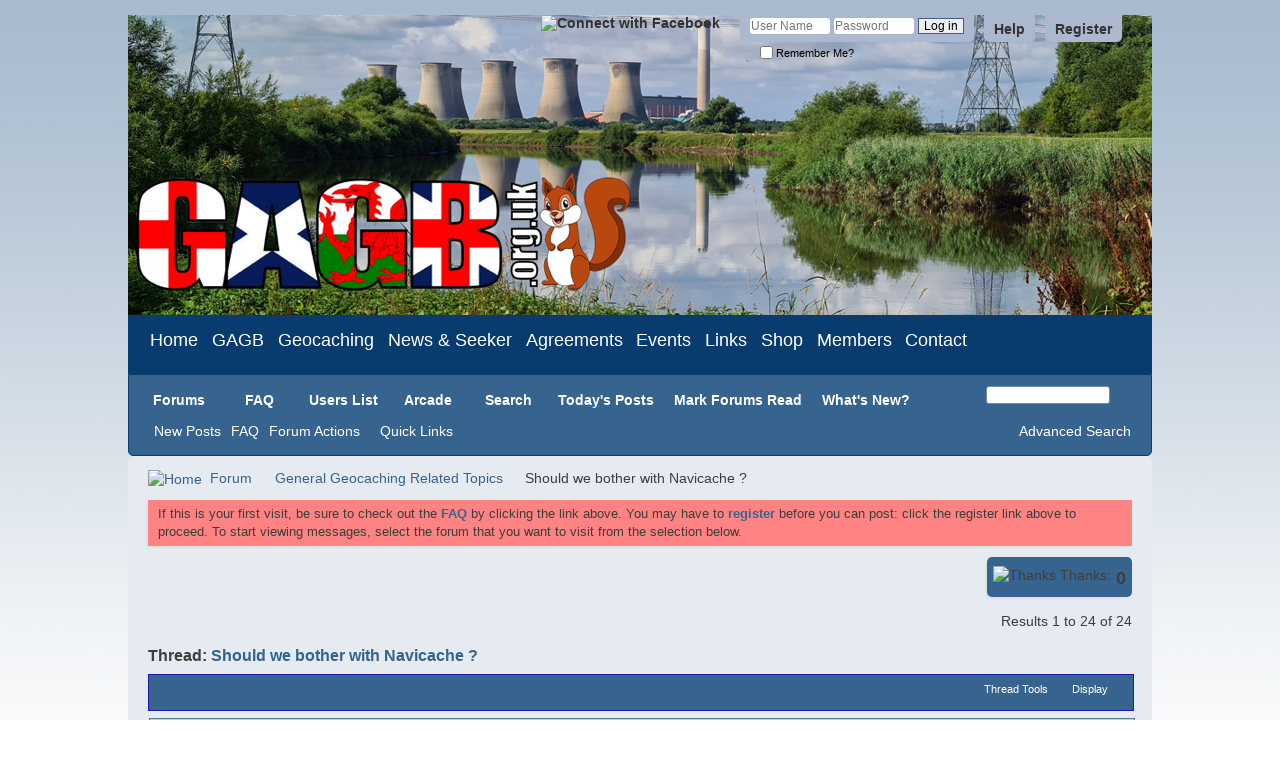

--- FILE ---
content_type: text/html; charset=ISO-8859-1
request_url: https://www.gagb.org.uk/forums/showthread.php?107-Should-we-bother-with-Navicache&s=5e95b0877e17fa7084b3b00fa751e4d5&p=889
body_size: 28150
content:
<!DOCTYPE html PUBLIC "-//W3C//DTD XHTML 1.0 Transitional//EN" "http://www.w3.org/TR/xhtml1/DTD/xhtml1-transitional.dtd">
<!-- BEGIN TEMPLATE: SHOWTHREAD -->

<html xmlns="http://www.w3.org/1999/xhtml" xmlns:fb="http://www.facebook.com/2008/fbml" dir="ltr" lang="en" id="vbulletin_html">
<head>
	<!-- BEGIN TEMPLATE: headinclude -->
<meta http-equiv="Content-Type" content="text/html; charset=ISO-8859-1" />


<meta content="width=device-width, initial-scale=1.0" name="viewport">
<meta id="e_vb_meta_bburl" name="vb_meta_bburl" content="https://www.gagb.org.uk/forums" />

<base href="https://www.gagb.org.uk/forums/" /><!--[if IE]></base><![endif]-->

<meta name="generator" content="vBulletin 4.2.5" />


	
		<link rel="Shortcut Icon" href="../favicon.ico" type="image/x-icon" />
	


<meta name="twitter:image" content="images/apple-touch-icon-120x120.png" />
<meta content="GAGB" name="twitter:image:alt">
<meta content="summary" name="twitter:card">
<meta content="@TheGAGB" name="twitter:site">



	<!-- BEGIN TEMPLATE: facebook_opengraph -->
<meta property="fb:app_id" content="349585202274254" />
<meta property="og:site_name" content="GAGB Forums" />
<meta property="og:description" content="Geocaching Association of Great Britain , Forums" />
<meta property="og:url" content="https://www.gagb.org.uk/forums/showthread.php?107-Should-we-bother-with-Navicache" />
<meta property="og:type" content="article" />
<meta property="og:image" content="images/facebookgagb.jpg" />

<!-- END TEMPLATE: facebook_opengraph -->







	
		<script type="text/javascript" src="https://ajax.googleapis.com/ajax/libs/yui/2.9.0/build/yuiloader-dom-event/yuiloader-dom-event.js"></script>
	

<script type="text/javascript">
<!--
	if (typeof YAHOO === 'undefined') // Load ALL YUI Local
	{
		document.write('<script type="text/javascript" src="clientscript/yui/yuiloader-dom-event/yuiloader-dom-event.js?v=425"><\/script>');
		document.write('<script type="text/javascript" src="clientscript/yui/connection/connection-min.js?v=425"><\/script>');
		var yuipath = 'clientscript/yui';
		var yuicombopath = '';
		var remoteyui = false;
	}
	else	// Load Rest of YUI remotely (where possible)
	{
		var yuipath = 'https://ajax.googleapis.com/ajax/libs/yui/2.9.0/build';
		var yuicombopath = '';
		var remoteyui = true;
		if (!yuicombopath)
		{
			document.write('<script type="text/javascript" src="https://ajax.googleapis.com/ajax/libs/yui/2.9.0/build/connection/connection-min.js?v=425"><\/script>');
		}
	}
	var SESSIONURL = "s=a1478cd04bc75beb0c7dbc525719b968&";
	var SECURITYTOKEN = "guest";
	var IMGDIR_MISC = "images/misc";
	var IMGDIR_BUTTON = "images/buttons";
	var vb_disable_ajax = parseInt("0", 10);
	var SIMPLEVERSION = "425";
	var BBURL = "https://www.gagb.org.uk/forums";
	var LOGGEDIN = 0 > 0 ? true : false;
	var THIS_SCRIPT = "showthread";
	var RELPATH = "showthread.php?107-Should-we-bother-with-Navicache&amp;p=889";
	var PATHS = {
		forum : "",
		cms   : "",
		blog  : ""
	};
	var AJAXBASEURL = "https://www.gagb.org.uk/forums/";
// -->
</script>
<!--var AJAXBASEURL = "https://www.gagb.org.uk/forums/";-->
<script type="text/javascript" src="https://www.gagb.org.uk/forums/clientscript/vbulletin-core.js?v=425"></script>




	<link rel="nofollow" type="application/rss+xml" title="GAGB Forums RSS Feed" href="https://www.gagb.org.uk/forums/external.php?type=RSS2" />
	
		<link rel="nofollow" type="application/rss+xml" title="GAGB Forums - General Geocaching Related Topics - RSS Feed" href="https://www.gagb.org.uk/forums/external.php?type=RSS2&amp;forumids=4" />
	




	<link rel="stylesheet" type="text/css" href="css.php?styleid=10&amp;langid=1&amp;d=1670439670&amp;td=ltr&amp;sheet=bbcode.css,editor.css,editor2.css,popupmenu.css,reset-fonts.css,vbulletin.css,vbulletin-chrome.css,vbulletin-formcontrols.css," />

	<!--[if lt IE 8]>
	<link rel="stylesheet" type="text/css" href="css.php?styleid=10&amp;langid=1&amp;d=1670439670&amp;td=ltr&amp;sheet=popupmenu-ie.css,vbulletin-ie.css,vbulletin-chrome-ie.css,vbulletin-formcontrols-ie.css,editor-ie.css" />
	<![endif]-->




<!-- END TEMPLATE: headinclude --><!-- BEGIN TEMPLATE: dbtech_thanks_css -->
<link rel="stylesheet" type="text/css" href="css.php?styleid=10&amp;langid=1&amp;d=1670439670&amp;td=ltr&amp;sheet=dbtech_thanks.css" />
<!-- END TEMPLATE: dbtech_thanks_css -->
        <!-- App Indexing for Google Search -->
        <link href="android-app://com.quoord.tapatalkpro.activity/tapatalk/www.gagb.org.uk/forums?location=post&amp;page=1&amp;perpage=50&amp;fid=4&amp;tid=107&amp;pid=889&channel=google-indexing" rel="alternate" />
        <link href="ios-app://307880732/tapatalk/www.gagb.org.uk/forums?location=post&amp;page=1&amp;perpage=50&amp;fid=4&amp;tid=107&amp;pid=889&channel=google-indexing" rel="alternate" />
        
        <link href="https://www.gagb.org.uk/forums/mobiquo/smartbanner/manifest.json" rel="manifest">
        
        <meta name="apple-itunes-app" content="app-id=307880732, affiliate-data=at=10lR7C, app-argument=tapatalk://www.gagb.org.uk/forums?location=post&amp;page=1&amp;perpage=50&amp;fid=4&amp;tid=107&amp;pid=889" />
        
 <meta content="width=device-width, initial-scale=1.0" name="viewport">
	<meta name="keywords" content="gc.com, caches, navicache, listed, interests, allowed, represents, people, firmly, deals, colours, mast, changed, representation, geocaching.com, cachers, mandate, members, union, political, wondering, chris, principle, gagb, clout, employers, association, staff, landowners, applies, aware, process, approval, discussions, bother, latley, stuff, similar, result, produced, guidelines, enforced, time, isn&amp;39t, negotiating, legitamacy, nailed" />
	<meta name="description" content="A lot of the discussions latley seem to say stuff like &quot;what about people who use Navicache&quot; or &quot;that only applies to caches listed on GC.COM&quot;. 
 
As far as I am aware caches listed on Navicache have no approval process similar to GC.com and caches allowed on one are not always allowed on the other.  Do we have any legitamacy negotiating with landowners when the guidelines, produced as a result, can only be enforced on GC.COM ? 
 
Isn&amp;#39;t it time we nailed our colours firmly to the mast and" />

<meta property="og:title" content="Should we bother with Navicache ?"/>
<meta name="twitter:title" content="Should we bother with Navicache ?"/>
<meta name="twitter:description" content="Geocaching Association of Great Britain , Forums"/>

	<title> Should we bother with Navicache ?</title>
	<link rel="canonical" href="showthread.php?107-Should-we-bother-with-Navicache&s=a1478cd04bc75beb0c7dbc525719b968" />
	
	
	
	
	
	
	
	
	

	
		<link rel="stylesheet" type="text/css" href="css.php?styleid=10&amp;langid=1&amp;d=1670439670&amp;td=ltr&amp;sheet=toolsmenu.css,postlist.css,showthread.css,postbit.css,options.css,attachment.css,poll.css,lightbox.css" />
	
	<!--[if lt IE 8]><link rel="stylesheet" type="text/css" href="css.php?styleid=10&amp;langid=1&amp;d=1670439670&amp;td=ltr&amp;sheet=toolsmenu-ie.css,postlist-ie.css,showthread-ie.css,postbit-ie.css,poll-ie.css" /><![endif]-->
<!-- BEGIN TEMPLATE: headinclude_bottom -->

<link rel="stylesheet" type="text/css" href="css.php?styleid=10&amp;langid=1&amp;d=1670439670&amp;td=ltr&amp;sheet=additional.css" />


<!-- END TEMPLATE: headinclude_bottom -->
</head>

<body onload="if (document.body.scrollIntoView &amp;&amp; fetch_object('currentPost') &amp;&amp; (window.location.href.indexOf('#') == -1 || window.location.href.indexOf('#post') &gt; -1)) { fetch_object('currentPost').scrollIntoView(true); }">

<!-- BEGIN TEMPLATE: header -->
<div class="above_body"> <!-- closing tag is in template navbar -->
<div id="header" class="floatcontainer doc_header">
	<div><a name="top" href="forum.php?s=a1478cd04bc75beb0c7dbc525719b968" class="logo-image"><img src="../assets/images/header_5forum.png" alt="GAGB Forums - Powered by vBulletin" /></a></div>
<!-- ADDDED BY SHARON, UPDATED BY ARTHUR JULY 2017 -->
<div id="menu">
    <div id="centeredmenu">
      <ul>
        <li>
          <a href="../index.php">Home</a>
        </li>

        <li>
          <a href="#">GAGB</a>

          <ul>
            <li>
              <a href="../what-is-the-gagb.php">What is the GAGB?</a>
            </li>

            <li>
              <a href="../constitution.php">GAGB Constitution</a>
            </li>

            <li>
              <a href="../meet-the-committee.php">Committee Members</a>
            </li>

            <li>
              <a href="../regional-representatives.php">Regional Representatives</a>
            </li>

            <li>
              <a href="../friends.php">GAGB Friends</a>
            </li>

            <li>
              <a href="../award-badges.php">Profile Award Badges</a>
            </li>

            <li>
              <a href="../spread-the-word.php">Spread the GAGB Word</a>
            </li>

            <li>
              <a href="https://www.paypal.com/donate?hosted_button_id=T3TNVY7SY5SBG&source=url" target="_blank">Donate to the GAGB</a>
            </li>

            <li>
              <a href="../gagb-logo-usage.php">GAGB Logo Usage Policy</a>
            </li>
          </ul>
        </li>

        <li>
          <a href="#">Geocaching</a>

          <ul>
            <li>
              <a href="../what-is-geocaching.php">What Is Geocaching?</a>
            </li>

            <li>
              <a href="../faq.php">Frequently Asked Questions</a>
            </li>

            <li>
              <a href="../acronyms.php">Geocaching Acronyms</a>
            </li>

            <li>
              <a href="../code-conduct.php">Geocachers&#39; Code of Conduct</a>
            </li>

            <li>
              <a href="../geocache-websites.php">Geocache Listing Websites</a>
            </li>

            <li>
              <a class="dropdown-item nohover" href="../#">Find a Geocache</a>
            </li>

            <li>
              <a href="../getting-started.php">Finding Your First Geocache</a>
            </li>

            <li>
              <a href="../geocache-equipment.php">Geocache Equipment</a>
            </li>

            <li>
              <a href="../geocache-types.php">Geocache Types</a>
            </li>

            <li>
              <a class="dropdown-item nohover" href="../#">Hide a Geocache</a>
            </li>

            <li>
              <a href="../hide-a-geocache.php">Hiding a Geocache</a>
            </li>

            <li>
              <a href="../geocache-guidelines.php">Geocache Guidelines</a>
            </li>

            <li>
              <a href="../getting-permission.php">Getting Permission</a>
            </li>

            <li>
              <a class="dropdown-item nohover" href="../#">Education</a>
            </li>

            <li>
              <a href="../schools.php">Schools</a>
            </li>

            <li>
              <a href="../scouts-and-guides.php">Scouts &amp; Guides</a>
            </li>

            <li>
              <a href="../dofe.php">Duke of Edinburgh&#39;s Award</a>
            </li>
          </ul>
        </li>

        <li>
          <a href="#">News & Seeker</a>

          <ul>
            <li>
              <a href="../news-list.php">GAGB News Articles</a>
            </li>

            <li>
              <a href="../news-list.php?tag=Seeker">Seeker Magazine</a>
            </li>

            <li>
              <a href="../news-list.php?tag=Featured%20Series">GAGB Featured Series</a>
            </li>

            <li>
              <a href="../media-links.php">Geocaching in the News</a>
            </li>
          </ul>
        </li>

        <li>
          <a href="#">Agreements</a>

          <ul>
            <li>
              <a href="../land-agreements.php">Land Agreements (GLAD)</a>
            </li>

            <li>
              <a href="../getting-permission.php">Getting Permission</a>
            </li>

            <li>
              <a href="../new-agreement.php">List a New Land Agreement</a>
            </li>
          </ul>
        </li>

        <li>
          <a href="#">Events</a>

          <ul>
            <li>
              <a href="../events.php">Events List</a>
            </li>

            <li>
              <a href="../events-calendar.php">Events Calendar</a>
            </li>

            <li>
              <a href="../events-megas.php">Upcoming Mega Events</a>
            </li>

            <li>
              <a href="../cito.php">Cache In Trash Out</a>
            </li>

            <li>
              <a href="../cito-week.php">GAGB CITO Week</a>
            </li>

            <li>
              <a href="../swag-weekend.php">GAGB SWAG Weekend</a>
            </li>
          </ul>
        </li>

        <li>
          <a href="#">Links</a>

          <ul class="last">
            <li>
              <a href="../useful-links.php">Useful Links</a>
            </li>

            <li>
              <a href="../useful-articles.php">Useful Articles</a>
            </li>

            <li>
              <a href="../regional-links.php">Regional Groups/Forums</a>
            </li>

            <li>
              <a href="../gsak.php">GSAK Masterclass</a>
            </li>

            <li>
              <a href="../puzzles.php">Puzzle Solving Tips</a>
            </li>

            <li>
              <a href="../puzzle-links.php">Puzzle Solving Links</a>
            </li>

            <li>
              <a href="http://follow-the-arrow.gagb.co.uk/default.shtml" target="_blank">Follow The Arrow</a>
            </li>

            <li>
              <a href="../emergency-sms.php">Emergency SMS Text Service</a>
            </li>
          </ul>
        </li>

        <li>
          <a href="#">Shop</a>

          <ul>
            <li>
              <a href="../shop/">Shop</a>
            </li>

            <li>
              <a href="../generate-log.php">Log Sheet Generator</a>
            </li>

            <li>
              <a href="../logbooks.php">Free Geocache Logbooks</a>
            </li>

            <li>
              <a href="../cache-labels.php">Geocache Labels</a>
            </li>

            <li>
              <a href="../geocoins.php">Geocoins</a>
            </li>
          </ul>
        </li>

        <li>
          <a href="#">Members</a>

          <ul>
            <li>
              <a href="../members.php">Members&#39; Page</a>
            </li>

            <li>
              <a href="../membership-details.php">Membership Details</a>
            </li>

            <li>
              <a href="forum.php">GAGB Forum</a>
            </li>

            <li>
              <a href="../member-discounts.php">Member Discounts</a>
            </li>

            <li>
              <a href="../friends.php">GAGB Friends</a>
            </li>

            <li>
              <a href="../award-badges.php">Profile Award Badges</a>
            </li>

            <li>
              <a href="../generate-log.php">Log Sheet Generator</a>
            </li>

            <li>
              <a href="https://www.paypal.com/donate?hosted_button_id=T3TNVY7SY5SBG&source=url" target="_blank">Donate to the GAGB</a>
            </li>
          </ul>
        </li>

        <li>
          <a href="#"><strong>Contact</strong></a>

          <ul>
            <li>
              <a href="../contact-us.php"><strong>Contact Us</strong></a>
            </li>

            <li>
              <a href="../landowner-enquiries.php">Land Owners</a>
            </li>

            <li>
              <a href="../media-enquiries.php">Media Enquiries</a>
            </li>
          </ul>
        </li>
      </ul>
    </div>
  </div>
<!-- END ADDED BY SHARON -->
	<div id="toplinks" class="toplinks">
		
			<ul class="nouser">
			
				<li><a href="register.php?s=a1478cd04bc75beb0c7dbc525719b968" rel="nofollow">Register</a></li>
			
				<li><a rel="help" href="faq.php?s=a1478cd04bc75beb0c7dbc525719b968">Help</a></li>
				<li>
			<script type="text/javascript" src="clientscript/vbulletin_md5.js?v=425"></script>
			<form id="navbar_loginform" action="https://www.gagb.org.uk/forums/login.php?s=a1478cd04bc75beb0c7dbc525719b968&amp;do=login" method="post" onsubmit="md5hash(vb_login_password, vb_login_md5password, vb_login_md5password_utf, 0)">
				<fieldset id="logindetails" class="logindetails">
					<div>
						<div>
					<input type="text" class="textbox default-value" name="vb_login_username" id="navbar_username" size="10" accesskey="u" tabindex="101" value="User Name" />
					<input type="password" class="textbox" tabindex="102" name="vb_login_password" id="navbar_password" size="10" />
					<input type="text" class="textbox default-value" tabindex="102" name="vb_login_password_hint" id="navbar_password_hint" size="10" value="Password" style="display:none;" />
					<input type="submit" class="loginbutton" tabindex="104" value="Log in" title="Enter your username and password in the boxes provided to login, or click the 'register' button to create a profile for yourself." accesskey="s" />
						</div>
					</div>
				</fieldset>
				<div id="remember" class="remember">
					<label for="cb_cookieuser_navbar"><input type="checkbox" name="cookieuser" value="1" id="cb_cookieuser_navbar" class="cb_cookieuser_navbar" accesskey="c" tabindex="103" /> Remember Me?</label>
				</div>

				<input type="hidden" name="s" value="a1478cd04bc75beb0c7dbc525719b968" />
				<input type="hidden" name="securitytoken" value="guest" />
				<input type="hidden" name="do" value="login" />
				<input type="hidden" name="vb_login_md5password" />
				<input type="hidden" name="vb_login_md5password_utf" />
			</form>
			<script type="text/javascript">
			YAHOO.util.Dom.setStyle('navbar_password_hint', "display", "inline");
			YAHOO.util.Dom.setStyle('navbar_password', "display", "none");
			vB_XHTML_Ready.subscribe(function()
			{
			//
				YAHOO.util.Event.on('navbar_username', "focus", navbar_username_focus);
				YAHOO.util.Event.on('navbar_username', "blur", navbar_username_blur);
				YAHOO.util.Event.on('navbar_password_hint', "focus", navbar_password_hint);
				YAHOO.util.Event.on('navbar_password', "blur", navbar_password);
			});
			
			function navbar_username_focus(e)
			{
			//
				var textbox = YAHOO.util.Event.getTarget(e);
				if (textbox.value == 'User Name')
				{
				//
					textbox.value='';
					textbox.style.color='#000000';
				}
			}

			function navbar_username_blur(e)
			{
			//
				var textbox = YAHOO.util.Event.getTarget(e);
				if (textbox.value == '')
				{
				//
					textbox.value='User Name';
					textbox.style.color='#777777';
				}
			}
			
			function navbar_password_hint(e)
			{
			//
				var textbox = YAHOO.util.Event.getTarget(e);
				
				YAHOO.util.Dom.setStyle('navbar_password_hint', "display", "none");
				YAHOO.util.Dom.setStyle('navbar_password', "display", "inline");
				YAHOO.util.Dom.get('navbar_password').focus();
			}

			function navbar_password(e)
			{
			//
				var textbox = YAHOO.util.Event.getTarget(e);
				
				if (textbox.value == '')
				{
					YAHOO.util.Dom.setStyle('navbar_password_hint', "display", "inline");
					YAHOO.util.Dom.setStyle('navbar_password', "display", "none");
				}
			}
			</script>
				</li>
				
					<!-- BEGIN TEMPLATE: facebook_header -->
<li id="fb_headerbox" class="hidden">

	<a id="fb_loginbtn" href="#"><img src="images/misc/facebook_login.gif" alt="Connect with Facebook" /></a>

</li>

<!-- END TEMPLATE: facebook_header -->
				
			</ul>
		
	</div>
	<div class="ad_global_header">
		<!-- BEGIN TEMPLATE: ad_global_header1 -->

<!-- END TEMPLATE: ad_global_header1 -->
		<!-- BEGIN TEMPLATE: ad_global_header2 -->

<!-- END TEMPLATE: ad_global_header2 -->
	</div>
	<hr />
</div>
<!-- END TEMPLATE: header -->
<!-- BEGIN TEMPLATE: navbar -->
<div id="navbar" class="navbar">
	<ul id="navtabs" class="navtabs floatcontainer">
		
		<!-- BEGIN TEMPLATE: navbar_tabs -->

	
		<li class="selected" id="vbtab_forum">
			<a rel="nofollow" class="navtab" href="forum.php?styleid=10?s=a1478cd04bc75beb0c7dbc525719b968">Forums</a>
		</li>
		
		
			<ul class="floatcontainer">
				
					
						
							<li id="vbflink_newposts"><a  rel="nofollow" href="search.php?s=a1478cd04bc75beb0c7dbc525719b968&amp;do=getnew&amp;contenttype=vBForum_Post">New Posts</a></li>
						
					
				
					
						
							<li id="vbflink_faq"><a  rel="nofollow" href="faq.php?s=a1478cd04bc75beb0c7dbc525719b968">FAQ</a></li>
						
					
				
					
						<li class="popupmenu" id="vbmenu_actions">
							<a  rel="nofollow" href="javascript://" class="popupctrl">Forum Actions</a>
							<ul class="popupbody popuphover">
								
									<li id="vbalink_mfr"><a rel="nofollow" href="forumdisplay.php?s=a1478cd04bc75beb0c7dbc525719b968&amp;do=markread&amp;markreadhash=guest">Mark Forums Read</a></li>
								
							</ul>
						</li>
					
				
					
						<li class="popupmenu" id="vbmenu_qlinks">
							<a  rel="nofollow" href="javascript://" class="popupctrl">Quick Links</a>
							<ul class="popupbody popuphover">
								
									<li id="vbqlink_posts"><a rel="nofollow" href="search.php?s=a1478cd04bc75beb0c7dbc525719b968&amp;do=getdaily&amp;contenttype=vBForum_Post">Today's Posts</a></li>
								
									<li id="link_ode0_786"><a rel="nofollow" href="thanks.php?s=a1478cd04bc75beb0c7dbc525719b968&amp;do=statistics">Thanks / Like Statistics</a></li>
								
									<li id="link_ode0_453"><a rel="nofollow" href="thanks.php?s=a1478cd04bc75beb0c7dbc525719b968&amp;do=hottest">Hottest Threads / Posts</a></li>
								
							</ul>
						</li>
					
				
			</ul>
		

	
		<li  id="tab_mja3_865">
			<a rel="nofollow" class="navtab" href="faq.php">FAQ</a>
		</li>
		
		

	
		<li  id="tab_mja3_524">
			<a rel="nofollow" class="navtab" href="memberlist.php">Users List</a>
		</li>
		
		

	
		<li  id="tab_ibproarcade">
			<a rel="nofollow" class="navtab" href="arcade.php?s=a1478cd04bc75beb0c7dbc525719b968">Arcade</a>
		</li>
		
		

	
		<li  id="tab_mja4_142">
			<a rel="nofollow" class="navtab" href="search.php">Search</a>
		</li>
		
		

	
		<li  id="tab_mja4_166">
			<a rel="nofollow" class="navtab" href="search.php?do=getdaily">Today's Posts</a>
		</li>
		
		

	
		<li  id="tab_mja4_792">
			<a rel="nofollow" class="navtab" href="forumdisplay.php?do=markread&markreadhash">Mark Forums Read</a>
		</li>
		
		

	
		<li  id="vbtab_whatsnew">
			<a rel="nofollow" class="navtab" href="activity.php?s=a1478cd04bc75beb0c7dbc525719b968">What's New?</a>
		</li>
		
		

<!-- END TEMPLATE: navbar_tabs -->
		
	</ul>
	
		<div id="globalsearch" class="globalsearch">
			<form action="search.php?s=a1478cd04bc75beb0c7dbc525719b968&amp;do=process" method="post" id="navbar_search" class="navbar_search">
				
				<input type="hidden" name="securitytoken" value="guest" />
				<input type="hidden" name="do" value="process" />
				<span class="textboxcontainer"><span><input type="text" value="" name="query" class="textbox" tabindex="99"/></span></span>
				<span class="buttoncontainer"><span><input type="image" class="searchbutton" src="images/buttons/search.png" name="submit" onclick="document.getElementById('navbar_search').submit;" tabindex="100"/></span></span>
			</form>
			<ul class="navbar_advanced_search">
				<li><a rel="nofollow" href="search.php?s=a1478cd04bc75beb0c7dbc525719b968" accesskey="4">Advanced Search</a></li>
				
			</ul>
		</div>
	
</div>
</div><!-- closing div for above_body -->

<div class="body_wrapper">
<div id="breadcrumb" class="breadcrumb">
	<ul class="floatcontainer">
		<li class="navbithome"><a href="index.php?s=a1478cd04bc75beb0c7dbc525719b968" accesskey="1"><img src="images/misc/navbit-home.png" alt="Home" /></a></li>
		<!-- BEGIN TEMPLATE: navbar_link -->

	<li class="navbit"><a href="forum.php?s=a1478cd04bc75beb0c7dbc525719b968">Forum</a></li>

<!-- END TEMPLATE: navbar_link --><!-- BEGIN TEMPLATE: navbar_link -->

	<li class="navbit"><a href="forumdisplay.php?4-General-Geocaching-Related-Topics&amp;s=a1478cd04bc75beb0c7dbc525719b968">General Geocaching Related Topics</a></li>

<!-- END TEMPLATE: navbar_link -->
		<!-- BEGIN TEMPLATE: navbar_link -->

	<li class="navbit lastnavbit"><span> Should we bother with Navicache ?</span></li>

<!-- END TEMPLATE: navbar_link -->
	</ul>
	<hr />
</div>

<!-- BEGIN TEMPLATE: ad_navbar_below -->

<!-- END TEMPLATE: ad_navbar_below -->
<!-- BEGIN TEMPLATE: ad_global_below_navbar -->

<!-- END TEMPLATE: ad_global_below_navbar -->


	<form action="profile.php?do=dismissnotice" method="post" id="notices" class="notices">
		<input type="hidden" name="do" value="dismissnotice" />
		<input type="hidden" name="s" value="s=a1478cd04bc75beb0c7dbc525719b968&amp;" />
		<input type="hidden" name="securitytoken" value="guest" />
		<input type="hidden" id="dismiss_notice_hidden" name="dismiss_noticeid" value="" />
		<input type="hidden" name="url" value="" />
		<ol>
			<!-- BEGIN TEMPLATE: navbar_noticebit -->
<li class="restore" id="navbar_notice_2">
	
	If this is your first visit, be sure to
		check out the <a href="faq.php?s=a1478cd04bc75beb0c7dbc525719b968" target="_blank"><b>FAQ</b></a> by clicking the
		link above. You may have to <a href="https://www.gagb.org.uk/forums/register.php" target="_blank"><b>register</b></a>
		before you can post: click the register link above to proceed. To start viewing messages,
		select the forum that you want to visit from the selection below.
</li>
<!-- END TEMPLATE: navbar_noticebit -->
		</ol>
	</form>


<!-- END TEMPLATE: navbar -->
<!-- BEGIN TEMPLATE: dbtech_thanks_clicks_perbutton -->
<div class="dbtech_thanks_box">
<!-- BEGIN TEMPLATE: dbtech_thanks_clicks_perbutton_buttonbit -->
<div style="padding-top:3px;padding-bottom:3px;">
	
	<img src="https://www.gagb.org.uk/forums/dbtech/thanks/images/thanks.png" alt="Thanks" /> Thanks: <span style="font-size:18px; float:right; font-weight:bold;">&nbsp;0</span>
	
</div>
<!-- END TEMPLATE: dbtech_thanks_clicks_perbutton_buttonbit -->
</div>
<!-- END TEMPLATE: dbtech_thanks_clicks_perbutton -->


	<div id="above_postlist" class="above_postlist">
		
		<div id="pagination_top" class="pagination_top">
		
			<div id="postpagestats_above" class="postpagestats">
				Results 1 to 24 of 24
			</div>
		</div>
	</div>
	<div id="pagetitle" class="pagetitle">
		<h1>
			Thread: <span class="threadtitle"><a href="showthread.php?107-Should-we-bother-with-Navicache&s=a1478cd04bc75beb0c7dbc525719b968" title="Reload this Page">Should we bother with Navicache ?</a></span>
		</h1>
		
	</div>
	<div id="thread_controls" class="thread_controls toolsmenu">
		<div>
		<ul id="postlist_popups" class="postlist_popups popupgroup">
			
			
			<li class="popupmenu" id="threadtools">
				<h6><a class="popupctrl" href="javascript://">Thread Tools</a></h6>
				<ul class="popupbody popuphover">
					<li><a href="printthread.php?s=a1478cd04bc75beb0c7dbc525719b968&amp;t=107&amp;pp=50&amp;page=1" accesskey="3" rel="nofollow">Show Printable Version</a></li>
					
					<li>
						
					</li>
					
				</ul>
			</li>

			

			

			

			
				<li class="popupmenu" id="displaymodes">
					<h6><a class="popupctrl" href="javascript://">Display</a></h6>
					<ul class="popupbody popuphover">
						<li><label>Linear Mode</label></li>
						<li><a href="showthread.php?107-Should-we-bother-with-Navicache&amp;s=a1478cd04bc75beb0c7dbc525719b968&amp;mode=hybrid"> Switch to Hybrid Mode</a></li>
						<li><a href="showthread.php?107-Should-we-bother-with-Navicache&amp;s=a1478cd04bc75beb0c7dbc525719b968&amp;p=889&amp;mode=threaded#post889"> Switch to Threaded Mode</a></li>
					</ul>
				</li>
			

			
			</ul>
		</div>
	</div>

<div id="postlist" class="postlist restrain">
	

	
		<ol id="posts" class="posts" start="1">
			<!-- BEGIN TEMPLATE: postbit_wrapper -->
<!-- BEGIN TEMPLATE: postbit -->

<li class="postbit postbitim postcontainer old" id="post_889">
	<div class="postdetails_noavatar">
		<div class="posthead">
                        
                                <span class="postdate old">
                                        
                                                <span class="date">1st August 2003,&nbsp;<span class="time">01:19 PM</span></span>
                                        
                                </span>
                                <span class="nodecontrols">
                                        
                                                <a name="post889" href="showthread.php?107-Should-we-bother-with-Navicache&amp;s=a1478cd04bc75beb0c7dbc525719b968&amp;p=889#post889" class="postcounter">#1</a><a id="postcount889" name="1"></a>
                                        
                                        
                                        
                                </span>
                        
		</div>

		<div class="userinfo_noavatar">
			<div class="contact">
				
				<div class="username_container">
					
						<span class="username guest">Chris n Maria</span>
					
					<span class="usertitle">
						Guest
					</span>
					

                                        
					
					
				</div>
			</div>
			
		</div>
	</div>

	<div class="postbody">
		
		<div class="postrow">
		
		<h2 class="posttitle icon">
			<img src="images/icons/icon1.png" alt="Default" /> 
		</h2>
		
				
					
					
				
				
		<div class="content">
			<div id="post_message_889">
				<blockquote class="postcontent restore">
					A lot of the discussions latley seem to say stuff like &quot;what about people who use Navicache&quot; or &quot;that only applies to caches listed on GC.COM&quot;.<br />
<br />
As far as I am aware caches listed on Navicache have no approval process similar to GC.com and caches allowed on one are not always allowed on the other.  Do we have any legitamacy negotiating with landowners when the guidelines, produced as a result, can only be enforced on GC.COM ?<br />
<br />
Isn&amp;#39;t it time we nailed our colours firmly to the mast and changed our mandate to be representation of our members using Geocaching.com in the UK?  If you want a say in how GC.COM deals with UK cachers then GAGB represents your interests in the same way that if you want to have clout with your employers a union (or staff association) represents your interests (in principle anyway....lets not get political).<br />
<br />
<i>Just wondering what people think.</i><br />
Chris
				</blockquote>
			</div>

			


		</div>
			
				
			
				<!-- BEGIN TEMPLATE: ad_showthread_firstpost_sig -->

<!-- END TEMPLATE: ad_showthread_firstpost_sig -->
			
			
			
		</div>
	</div>
	<div class="postfoot">
		<div class="textcontrols floatcontainer">

			<span class="postcontrols">



				<img style="display:none" id="progress_889" src="images/misc/progress.gif" alt="" />
				
				
				
					<a id="qrwq_889" class="newreply" href="newreply.php?s=a1478cd04bc75beb0c7dbc525719b968&amp;do=newreply&amp;p=889" rel="nofollow" title="Reply With Quote"><img id="quoteimg_889" src="clear.gif" alt="Reply With Quote" />  Reply With Quote</a> 
				
				
				
			</span>
			<span class="postlinking">
				
					
				
				

				 
				

					

					
					 

					
					
					
					
					
			</span>
		</div>
	</div>
	<hr />
</li>

<!-- END TEMPLATE: postbit -->
<!-- END TEMPLATE: postbit_wrapper --><!-- BEGIN TEMPLATE: postbit_wrapper -->
<!-- BEGIN TEMPLATE: postbit -->

<li class="postbit postbitim postcontainer old" id="post_899">
	<div class="postdetails_noavatar">
		<div class="posthead">
                        
                                <span class="postdate old">
                                        
                                                <span class="date">1st August 2003,&nbsp;<span class="time">02:42 PM</span></span>
                                        
                                </span>
                                <span class="nodecontrols">
                                        
                                                <a name="post899" href="showthread.php?107-Should-we-bother-with-Navicache&amp;s=a1478cd04bc75beb0c7dbc525719b968&amp;p=899#post899" class="postcounter">#2</a><a id="postcount899" name="2"></a>
                                        
                                        
                                        
                                </span>
                        
		</div>

		<div class="userinfo_noavatar">
			<div class="contact">
				
				<div class="username_container">
					
						<span class="username guest">Icenians</span>
					
					<span class="usertitle">
						Guest
					</span>
					

                                        
					
					
				</div>
			</div>
			
		</div>
	</div>

	<div class="postbody">
		
		<div class="postrow">
		
		<h2 class="posttitle icon">
			<img src="images/icons/icon1.png" alt="Default" /> 
		</h2>
		
				
				
		<div class="content">
			<div id="post_message_899">
				<blockquote class="postcontent restore">
					If think the GAGB should answer this. It either represents it&amp;#39;s members and acknowledges that Navicache actually exists, links etc, or clearly states it is a GC.Com thing.<br />
<br />
As an aside, there are guidelines and approvals for caches on Navicache. They may be different from GC.com but that doesn&amp;#39;t make them wrong.
				</blockquote>
			</div>

			


		</div>
			
				
			
			
			
		</div>
	</div>
	<div class="postfoot">
		<div class="textcontrols floatcontainer">

			<span class="postcontrols">



				<img style="display:none" id="progress_899" src="images/misc/progress.gif" alt="" />
				
				
				
					<a id="qrwq_899" class="newreply" href="newreply.php?s=a1478cd04bc75beb0c7dbc525719b968&amp;do=newreply&amp;p=899" rel="nofollow" title="Reply With Quote"><img id="quoteimg_899" src="clear.gif" alt="Reply With Quote" />  Reply With Quote</a> 
				
				
				
			</span>
			<span class="postlinking">
				
					
				
				

				 
				

					

					
					 

					
					
					
					
					
			</span>
		</div>
	</div>
	<hr />
</li>

<!-- END TEMPLATE: postbit -->
<!-- END TEMPLATE: postbit_wrapper --><!-- BEGIN TEMPLATE: postbit_wrapper -->
<!-- BEGIN TEMPLATE: postbit -->

<li class="postbit postbitim postcontainer old" id="post_901">
	<div class="postdetails_noavatar">
		<div class="posthead">
                        
                                <span class="postdate old">
                                        
                                                <span class="date">1st August 2003,&nbsp;<span class="time">03:15 PM</span></span>
                                        
                                </span>
                                <span class="nodecontrols">
                                        
                                                <a name="post901" href="showthread.php?107-Should-we-bother-with-Navicache&amp;s=a1478cd04bc75beb0c7dbc525719b968&amp;p=901#post901" class="postcounter">#3</a><a id="postcount901" name="3"></a>
                                        
                                        
                                        
                                </span>
                        
		</div>

		<div class="userinfo_noavatar">
			<div class="contact">
				
				<div class="username_container">
					
						<span class="username guest">stumper</span>
					
					<span class="usertitle">
						Guest
					</span>
					

                                        
					
					
				</div>
			</div>
			
		</div>
	</div>

	<div class="postbody">
		
		<div class="postrow">
		
		<h2 class="posttitle icon">
			<img src="images/icons/icon1.png" alt="Default" /> 
		</h2>
		
				
				
		<div class="content">
			<div id="post_message_901">
				<blockquote class="postcontent restore">
					<!-- BEGIN TEMPLATE: bbcode_quote -->
<div class="bbcode_container">
	<div class="bbcode_quote">
		<div class="quote_container">
			<div class="bbcode_quote_container"></div>
			
				<i>Originally posted by Chris n Maria</i>@Aug 1 2003, 12:19 PM<br />
<b>Isn&amp;#39;t it time we nailed our colours firmly to the mast and changed our mandate to be representation of our members using Geocaching.com in the UK? <br />
<br />
<i>Just wondering what people think.</i><br />
Chris</b>
			
		</div>
	</div>
</div>
<!-- END TEMPLATE: bbcode_quote -->Nope. <br />
<br />
Take a look a some of the geocaching groups in the States.  They are moving in the other direction and keeping a distance from geocaching.com.<br />
<br />
<b>AT THE MOMENT </b>g.com is the main caching site in the world.  But it <i>might </i>not stay that way forever.  Some US groups are not 100% happy with the way geocaching.com operates ie &quot;what Jeremy says, goes&quot; and there <i>COULD</i> come a time when alternative sites are developed.<br />
<br />
The probability is that such a site would not be Navicache but a site developed and operated non-commercially by a group of independant caching organisations. I&amp;#39;m not saying that this is iminent but there is sufficient disquiet in the ranks at the moment to make it a possiblilty.  <br />
<br />
Remember how the Rugby League came about?  Remember how the Football League was formed to move away from the control of the Football Association?  If caching (and I use that word and not &quot;GEOCACHING&quot; because Jeremy was smart enough to patent that name) ever does take off in a big way it will evolve into a sport run by a world governing body of some sort and not by one person who hijacked an idea that wasn&amp;#39;t even his in the first place.<br />
<a href="http://www.seaotters.net/~scout/Geodashing/geocaching/history.htm" target="_blank">http://www.seaotters.net/~scout/Geodashing...ing/history.htm</a><br />
<br />
So I would say that to nail our colours to one mast or another at this stage might not be the best idea.
				</blockquote>
			</div>

			


		</div>
			
				
			
			
			
		</div>
	</div>
	<div class="postfoot">
		<div class="textcontrols floatcontainer">

			<span class="postcontrols">



				<img style="display:none" id="progress_901" src="images/misc/progress.gif" alt="" />
				
				
				
					<a id="qrwq_901" class="newreply" href="newreply.php?s=a1478cd04bc75beb0c7dbc525719b968&amp;do=newreply&amp;p=901" rel="nofollow" title="Reply With Quote"><img id="quoteimg_901" src="clear.gif" alt="Reply With Quote" />  Reply With Quote</a> 
				
				
				
			</span>
			<span class="postlinking">
				
					
				
				

				 
				

					

					
					 

					
					
					
					
					
			</span>
		</div>
	</div>
	<hr />
</li>

<!-- END TEMPLATE: postbit -->
<!-- END TEMPLATE: postbit_wrapper --><!-- BEGIN TEMPLATE: postbit_wrapper -->
<!-- BEGIN TEMPLATE: postbit -->

<li class="postbit postbitim postcontainer old" id="post_912">
	<div class="postdetails_noavatar">
		<div class="posthead">
                        
                                <span class="postdate old">
                                        
                                                <span class="date">1st August 2003,&nbsp;<span class="time">10:48 PM</span></span>
                                        
                                </span>
                                <span class="nodecontrols">
                                        
                                                <a name="post912" href="showthread.php?107-Should-we-bother-with-Navicache&amp;s=a1478cd04bc75beb0c7dbc525719b968&amp;p=912#post912" class="postcounter">#4</a><a id="postcount912" name="4"></a>
                                        
                                        
                                        
                                </span>
                        
		</div>

		<div class="userinfo_noavatar">
			<div class="contact">
				
				<div class="username_container">
					
						<span class="username guest">paul.blitz</span>
					
					<span class="usertitle">
						Guest
					</span>
					

                                        
					
					
				</div>
			</div>
			
		</div>
	</div>

	<div class="postbody">
		
		<div class="postrow">
		
		<h2 class="posttitle icon">
			<img src="images/icons/icon1.png" alt="Default" /> 
		</h2>
		
				
				
		<div class="content">
			<div id="post_message_912">
				<blockquote class="postcontent restore">
					Yes, if you look at the Navicache site&amp;#39;s FAQ&amp;#39;s, there do appear to be some informal guidelines.<br />
<br />
So, how should GAGB &quot;handle&quot; Navicache?<br />
<br />
Well, if you are a member of GAGB, then, as part of being a member, you will, I am sure, be asked to abide by its guidelines. It doesn&amp;#39;t matter WHERE on the internet you post your cache, those guidelines apply.<br />
<br />
If you are seen to break the guidelines, then GAGB (ie it&amp;#39;s committee, which represents its members) might wish to terminate your membership.<br />
<br />
I am sure that one of the things that the new GAGB committee might wish to pursue is building a relationship with other cache listing sites. <br />
<br />
But remember that it has to be a 2-way thing: if THEY expect support from GAGB, then they, in turn, must support GAGB... which may include a line or two on the website suggesting that UK cachers ought to abide by the GAGB-provided guidelines. It might also include a willingness to remove caches from its listing that blatently break any such guidelines. <br />
<br />
But lets get a new committee set up first....<br />
<br />
<br />
Paul
				</blockquote>
			</div>

			


		</div>
			
				
			
			
			
		</div>
	</div>
	<div class="postfoot">
		<div class="textcontrols floatcontainer">

			<span class="postcontrols">



				<img style="display:none" id="progress_912" src="images/misc/progress.gif" alt="" />
				
				
				
					<a id="qrwq_912" class="newreply" href="newreply.php?s=a1478cd04bc75beb0c7dbc525719b968&amp;do=newreply&amp;p=912" rel="nofollow" title="Reply With Quote"><img id="quoteimg_912" src="clear.gif" alt="Reply With Quote" />  Reply With Quote</a> 
				
				
				
			</span>
			<span class="postlinking">
				
					
				
				

				 
				

					

					
					 

					
					
					
					
					
			</span>
		</div>
	</div>
	<hr />
</li>

<!-- END TEMPLATE: postbit -->
<!-- END TEMPLATE: postbit_wrapper --><!-- BEGIN TEMPLATE: postbit_wrapper -->
<!-- BEGIN TEMPLATE: postbit -->

<li class="postbit postbitim postcontainer old" id="post_913">
	<div class="postdetails_noavatar">
		<div class="posthead">
                        
                                <span class="postdate old">
                                        
                                                <span class="date">1st August 2003,&nbsp;<span class="time">10:59 PM</span></span>
                                        
                                </span>
                                <span class="nodecontrols">
                                        
                                                <a name="post913" href="showthread.php?107-Should-we-bother-with-Navicache&amp;s=a1478cd04bc75beb0c7dbc525719b968&amp;p=913#post913" class="postcounter">#5</a><a id="postcount913" name="5"></a>
                                        
                                        
                                        
                                </span>
                        
		</div>

		<div class="userinfo_noavatar">
			<div class="contact">
				
				<div class="username_container">
					
						<span class="username guest">Icenians</span>
					
					<span class="usertitle">
						Guest
					</span>
					

                                        
					
					
				</div>
			</div>
			
		</div>
	</div>

	<div class="postbody">
		
		<div class="postrow">
		
		<h2 class="posttitle icon">
			<img src="images/icons/icon1.png" alt="Default" /> 
		</h2>
		
				
				
		<div class="content">
			<div id="post_message_913">
				<blockquote class="postcontent restore">
					<!-- BEGIN TEMPLATE: bbcode_quote -->
<div class="bbcode_container">
	<div class="bbcode_quote">
		<div class="quote_container">
			<div class="bbcode_quote_container"></div>
			
				<i>Originally posted by paul.blitz</i>@Aug 1 2003, 09:48 PM<br />
<b> Well, if you are a member of GAGB, then, as part of being a member, you will, I am sure, be asked to abide by its guidelines. It doesn&amp;#39;t matter WHERE on the internet you post your cache, those guidelines apply.<br />
<br />
If you are seen to break the guidelines, then GAGB (ie it&amp;#39;s committee, which represents its members) might wish to terminate your membership.<br />
 </b>
			
		</div>
	</div>
</div>
<!-- END TEMPLATE: bbcode_quote --> Totally agree. <br />
<br />
<!-- BEGIN TEMPLATE: bbcode_quote -->
<div class="bbcode_container">
	<div class="bbcode_quote">
		<div class="quote_container">
			<div class="bbcode_quote_container"></div>
			
				<b><br />
I am sure that one of the things that the new GAGB committee might wish to pursue is building a relationship with other cache listing sites. <br />
</b>
			
		</div>
	</div>
</div>
<!-- END TEMPLATE: bbcode_quote -->Agree with that.<br />
<!-- BEGIN TEMPLATE: bbcode_quote -->
<div class="bbcode_container">
	<div class="bbcode_quote">
		<div class="quote_container">
			<div class="bbcode_quote_container"></div>
			
				<b><br />
But remember that it has to be a 2-way thing: if THEY expect support from GAGB, then they, in turn, must support GAGB... which may include a line or two on the website suggesting that UK cachers ought to abide by the GAGB-provided guidelines. It might also include a willingness to remove caches from its listing that blatently break any such guidelines. <br />
</b>
			
		</div>
	</div>
</div>
<!-- END TEMPLATE: bbcode_quote -->This is back to the same discussion on the other thread. The GAGB should encourage IT&amp;#39;S members to follow the rules of the GAGB. It should not start laying down the law to non GAGB .... Well that&amp;#39;s for the other thread.  <img src="images/smilies/biggrin.png" border="0" alt="" title="Big Grin" class="inlineimg" />
				</blockquote>
			</div>

			


		</div>
			
				
			
			
			
		</div>
	</div>
	<div class="postfoot">
		<div class="textcontrols floatcontainer">

			<span class="postcontrols">



				<img style="display:none" id="progress_913" src="images/misc/progress.gif" alt="" />
				
				
				
					<a id="qrwq_913" class="newreply" href="newreply.php?s=a1478cd04bc75beb0c7dbc525719b968&amp;do=newreply&amp;p=913" rel="nofollow" title="Reply With Quote"><img id="quoteimg_913" src="clear.gif" alt="Reply With Quote" />  Reply With Quote</a> 
				
				
				
			</span>
			<span class="postlinking">
				
					
				
				

				 
				

					

					
					 

					
					
					
					
					
			</span>
		</div>
	</div>
	<hr />
</li>

<!-- END TEMPLATE: postbit -->
<!-- END TEMPLATE: postbit_wrapper --><!-- BEGIN TEMPLATE: postbit_wrapper -->
<!-- BEGIN TEMPLATE: postbit -->

<li class="postbit postbitim postcontainer old" id="post_921">
	<div class="postdetails_noavatar">
		<div class="posthead">
                        
                                <span class="postdate old">
                                        
                                                <span class="date">2nd August 2003,&nbsp;<span class="time">11:56 AM</span></span>
                                        
                                </span>
                                <span class="nodecontrols">
                                        
                                                <a name="post921" href="showthread.php?107-Should-we-bother-with-Navicache&amp;s=a1478cd04bc75beb0c7dbc525719b968&amp;p=921#post921" class="postcounter">#6</a><a id="postcount921" name="6"></a>
                                        
                                        
                                        
                                </span>
                        
		</div>

		<div class="userinfo_noavatar">
			<div class="contact">
				
				<div class="username_container">
					
						<span class="username guest">Kouros</span>
					
					<span class="usertitle">
						Guest
					</span>
					

                                        
					
					
				</div>
			</div>
			
		</div>
	</div>

	<div class="postbody">
		
		<div class="postrow">
		
		<h2 class="posttitle icon">
			<img src="images/icons/icon1.png" alt="Default" /> 
		</h2>
		
				
				
		<div class="content">
			<div id="post_message_921">
				<blockquote class="postcontent restore">
					Should we bother with Navicache?<br />
<br />
IMHO, yes. <br />
<br />
If we ignore other cachers, we only leave the gate open for caches to be placed against a land-owning/managing body&amp;#39;s guidelines, intentionally or not, and all cachers would have to take responsibility.<br />
<br />
But there is a culture of being difficult for difficulties sake at the moment. Petty arguments about who should acknowledge the others existence first. Navicache, or GAGB. <i>(Why doesn&amp;#39;t someone take the first step?) </i><br />
<br />
Trivial quibbles over whether GAGB guidelines should be imposed on all cachers, or just its members. <i>(If the guidelines make sense, reflect the wishes of the landowners, and the law - why <b>shouldn&amp;#39;t</b> they be upheld by all cachers? Surely if the guidelines only reflect the wishes of those in charge, it is the responsible thing to do. If the guidelines evolve into ridiculous rules that ultimately lead to damging the sport, then of course they should be withdrawn - at the present time, the HCC guidelines are common sensical. Nothing more, nothing less, and as such as responsible geocachers, we should abide by them, regardless of our geographical location)</i> - the word &quot;impose&quot; is a strong one, and I have no doubt that someone will pick me up on it. But right now, I can&amp;#39;t think of the word that I am searching for, so this one will have to be in its place. <br />
<br />
And for Pete&amp;#39;s sake, upset being caused by someone having an alternative opinion. It&amp;#39;s an <i>opinion</i> of people that choose to fight for what they believe in - and that&amp;#39;s honorable, whether or not they are &quot;right&quot;. Remember, it is the opinion that caching needed a formal representative that founded GAGB in the first place.
				</blockquote>
			</div>

			


		</div>
			
				
			
			
			
		</div>
	</div>
	<div class="postfoot">
		<div class="textcontrols floatcontainer">

			<span class="postcontrols">



				<img style="display:none" id="progress_921" src="images/misc/progress.gif" alt="" />
				
				
				
					<a id="qrwq_921" class="newreply" href="newreply.php?s=a1478cd04bc75beb0c7dbc525719b968&amp;do=newreply&amp;p=921" rel="nofollow" title="Reply With Quote"><img id="quoteimg_921" src="clear.gif" alt="Reply With Quote" />  Reply With Quote</a> 
				
				
				
			</span>
			<span class="postlinking">
				
					
				
				

				 
				

					

					
					 

					
					
					
					
					
			</span>
		</div>
	</div>
	<hr />
</li>

<!-- END TEMPLATE: postbit -->
<!-- END TEMPLATE: postbit_wrapper --><!-- BEGIN TEMPLATE: postbit_wrapper -->
<!-- BEGIN TEMPLATE: postbit -->

<li class="postbit postbitim postcontainer old" id="post_926">
	<div class="postdetails_noavatar">
		<div class="posthead">
                        
                                <span class="postdate old">
                                        
                                                <span class="date">2nd August 2003,&nbsp;<span class="time">12:43 PM</span></span>
                                        
                                </span>
                                <span class="nodecontrols">
                                        
                                                <a name="post926" href="showthread.php?107-Should-we-bother-with-Navicache&amp;s=a1478cd04bc75beb0c7dbc525719b968&amp;p=926#post926" class="postcounter">#7</a><a id="postcount926" name="7"></a>
                                        
                                        
                                        
                                </span>
                        
		</div>

		<div class="userinfo_noavatar">
			<div class="contact">
				
				<div class="username_container">
					
						<span class="username guest">Kouros</span>
					
					<span class="usertitle">
						Guest
					</span>
					

                                        
					
					
				</div>
			</div>
			
		</div>
	</div>

	<div class="postbody">
		
		<div class="postrow">
		
		<h2 class="posttitle icon">
			<img src="images/icons/icon1.png" alt="Default" /> 
		</h2>
		
				
				
		<div class="content">
			<div id="post_message_926">
				<blockquote class="postcontent restore">
					<!-- BEGIN TEMPLATE: bbcode_quote -->
<div class="bbcode_container">
	<div class="bbcode_quote">
		<div class="quote_container">
			<div class="bbcode_quote_container"></div>
			
				<i>Originally posted by Icenians</i>@Aug 1 2003, 01:42 PM<br />
<b> As an aside, there are guidelines and approvals for caches on Navicache. They may be different from GC.com but that doesn&amp;#39;t make them wrong. </b>
			
		</div>
	</div>
</div>
<!-- END TEMPLATE: bbcode_quote --> As a side note, can I bring up the following about the approval procss on Navicache... I have a cache listed on NC. Actually, I have two (except they are the same cache).<br />
<br />
When I placed my first cache, I listed it there, as well as on GC.com. After a while, the cache had to be moved to a new location, and I updated the information on both sites. However, many months later, after a night out, I had a sudden realisation: I hadn&amp;#39;t updated the details on NC&amp;#33;<br />
<br />
I had long since forgotten my password for the site, but in my inebriated state, that didn&amp;#39;t matter, as I just set up a new account, and relisted the cache.<br />
<br />
After I had done so, the cache was approved quickly, which is all well and dandy. Except the approver failed to note that the cache was called *exactly* the same as another nearby cache. A little lax, don&amp;#39;t you think?<br />
<br />
But theres more. I hadn&amp;#39;t forgotten to update the details of the original at all - I had done that task when the movement was originally made.<br />
<br />
So not only did the approver fail to spot that the cache was an apparent copycat, but that it was also placed in exactly the same location as the other. You cans ee the two caches <a href="https://www.navicache.com/cgi-bin/db/distancedp.pl?lat=51.0669166666667&amp;lon=-1.40646666666667" target="_blank">here.</a> When I was in a more sensible frame of mind, I decided to leave both caches listed, to see how long it took anyone to notice. Needless to say, it hasn&amp;#39;t happened yet.<br />
<br />
Now - my query is this: I am not against Navicache in principle. I wholeheartedly believe that there being an alternative to the any apparently premier caching listing site (be it GC.com or otherwise) is a good thing, but if approvals are this shoddy (ok, my own habits were a little shoddy in this instance too - my hands up to this) then why should anyone think for an instance that any guidelines - <b>even Navicaches own</b> - would be upheld by their approvers?
				</blockquote>
			</div>

			


		</div>
			
				
			
			
			
		</div>
	</div>
	<div class="postfoot">
		<div class="textcontrols floatcontainer">

			<span class="postcontrols">



				<img style="display:none" id="progress_926" src="images/misc/progress.gif" alt="" />
				
				
				
					<a id="qrwq_926" class="newreply" href="newreply.php?s=a1478cd04bc75beb0c7dbc525719b968&amp;do=newreply&amp;p=926" rel="nofollow" title="Reply With Quote"><img id="quoteimg_926" src="clear.gif" alt="Reply With Quote" />  Reply With Quote</a> 
				
				
				
			</span>
			<span class="postlinking">
				
					
				
				

				 
				

					

					
					 

					
					
					
					
					
			</span>
		</div>
	</div>
	<hr />
</li>

<!-- END TEMPLATE: postbit -->
<!-- END TEMPLATE: postbit_wrapper --><!-- BEGIN TEMPLATE: postbit_wrapper -->
<!-- BEGIN TEMPLATE: postbit -->

<li class="postbit postbitim postcontainer old" id="post_929">
	<div class="postdetails_noavatar">
		<div class="posthead">
                        
                                <span class="postdate old">
                                        
                                                <span class="date">2nd August 2003,&nbsp;<span class="time">01:06 PM</span></span>
                                        
                                </span>
                                <span class="nodecontrols">
                                        
                                                <a name="post929" href="showthread.php?107-Should-we-bother-with-Navicache&amp;s=a1478cd04bc75beb0c7dbc525719b968&amp;p=929#post929" class="postcounter">#8</a><a id="postcount929" name="8"></a>
                                        
                                        
                                        
                                </span>
                        
		</div>

		<div class="userinfo_noavatar">
			<div class="contact">
				
				<div class="username_container">
					
						<span class="username guest">SimonG</span>
					
					<span class="usertitle">
						Guest
					</span>
					

                                        
					
					
				</div>
			</div>
			
		</div>
	</div>

	<div class="postbody">
		
		<div class="postrow">
		
		<h2 class="posttitle icon">
			<img src="images/icons/icon1.png" alt="Default" /> 
		</h2>
		
				
				
		<div class="content">
			<div id="post_message_929">
				<blockquote class="postcontent restore">
					<!-- BEGIN TEMPLATE: bbcode_quote -->
<div class="bbcode_container">
	<div class="bbcode_quote">
		<div class="quote_container">
			<div class="bbcode_quote_container"></div>
			
				<i>Originally posted by Chris n Maria</i>@Aug 1 2003, 12:19 PM<br />
<b> Isn&amp;#39;t it time we nailed our colours firmly to the mast and changed our mandate to be representation of our members using Geocaching.com in the UK? </b>
			
		</div>
	</div>
</div>
<!-- END TEMPLATE: bbcode_quote --> I&amp;#39;d been thinking exactly the same thing. What happens when I start EvilGeocaching.com, where all the caches are on private land and to log a find you have to poke an old lady in the eye on the way out? Does the GAGB really want to be seen as affiliated with it?<br />
<br />
I&amp;#39;m not suggesting for a moment that any of the existing sites are as irresponsible as EvilGeocaching.com, but they all have different rules and principles, and if their principles are fundamentally different to those of the GAGB, is it possible, or even desirable, to liaise on their behalf?<br />
<br />
What <i>is</i> geocaching, anyway? Is it anything that uses that name? It might seem obvious, but just look at all the different cache types listed on GC.com. What if Jeremy decided to give virtual caches their own site? Would the GAGB represent it?
				</blockquote>
			</div>

			


		</div>
			
				
			
			
			
		</div>
	</div>
	<div class="postfoot">
		<div class="textcontrols floatcontainer">

			<span class="postcontrols">



				<img style="display:none" id="progress_929" src="images/misc/progress.gif" alt="" />
				
				
				
					<a id="qrwq_929" class="newreply" href="newreply.php?s=a1478cd04bc75beb0c7dbc525719b968&amp;do=newreply&amp;p=929" rel="nofollow" title="Reply With Quote"><img id="quoteimg_929" src="clear.gif" alt="Reply With Quote" />  Reply With Quote</a> 
				
				
				
			</span>
			<span class="postlinking">
				
					
				
				

				 
				

					

					
					 

					
					
					
					
					
			</span>
		</div>
	</div>
	<hr />
</li>

<!-- END TEMPLATE: postbit -->
<!-- END TEMPLATE: postbit_wrapper --><!-- BEGIN TEMPLATE: postbit_wrapper -->
<!-- BEGIN TEMPLATE: postbit -->

<li class="postbit postbitim postcontainer old" id="post_933">
	<div class="postdetails_noavatar">
		<div class="posthead">
                        
                                <span class="postdate old">
                                        
                                                <span class="date">2nd August 2003,&nbsp;<span class="time">06:20 PM</span></span>
                                        
                                </span>
                                <span class="nodecontrols">
                                        
                                                <a name="post933" href="showthread.php?107-Should-we-bother-with-Navicache&amp;s=a1478cd04bc75beb0c7dbc525719b968&amp;p=933#post933" class="postcounter">#9</a><a id="postcount933" name="9"></a>
                                        
                                        
                                        
                                </span>
                        
		</div>

		<div class="userinfo_noavatar">
			<div class="contact">
				
				<div class="username_container">
					
						<span class="username guest">Icenians</span>
					
					<span class="usertitle">
						Guest
					</span>
					

                                        
					
					
				</div>
			</div>
			
		</div>
	</div>

	<div class="postbody">
		
		<div class="postrow">
		
		<h2 class="posttitle icon">
			<img src="images/icons/icon1.png" alt="Default" /> 
		</h2>
		
				
				
		<div class="content">
			<div id="post_message_933">
				<blockquote class="postcontent restore">
					<!-- BEGIN TEMPLATE: bbcode_quote -->
<div class="bbcode_container">
	<div class="bbcode_quote">
		<div class="quote_container">
			<div class="bbcode_quote_container"></div>
			
				<i>Originally posted by Kouros</i>@Aug 2 2003, 11:43 AM<br />
<b> then why should anyone think for an instance that any guidelines - <b>even Navicaches own</b> - would be upheld by their approvers? </b>
			
		</div>
	</div>
</div>
<!-- END TEMPLATE: bbcode_quote --> One was rejected only last week for being buried.<br />
<br />
I&amp;#39;m sure we can find many examples from the early days of GC.com as well.  B)
				</blockquote>
			</div>

			


		</div>
			
				
			
			
			
		</div>
	</div>
	<div class="postfoot">
		<div class="textcontrols floatcontainer">

			<span class="postcontrols">



				<img style="display:none" id="progress_933" src="images/misc/progress.gif" alt="" />
				
				
				
					<a id="qrwq_933" class="newreply" href="newreply.php?s=a1478cd04bc75beb0c7dbc525719b968&amp;do=newreply&amp;p=933" rel="nofollow" title="Reply With Quote"><img id="quoteimg_933" src="clear.gif" alt="Reply With Quote" />  Reply With Quote</a> 
				
				
				
			</span>
			<span class="postlinking">
				
					
				
				

				 
				

					

					
					 

					
					
					
					
					
			</span>
		</div>
	</div>
	<hr />
</li>

<!-- END TEMPLATE: postbit -->
<!-- END TEMPLATE: postbit_wrapper --><!-- BEGIN TEMPLATE: postbit_wrapper -->
<!-- BEGIN TEMPLATE: postbit -->

<li class="postbit postbitim postcontainer old" id="post_934">
	<div class="postdetails_noavatar">
		<div class="posthead">
                        
                                <span class="postdate old">
                                        
                                                <span class="date">2nd August 2003,&nbsp;<span class="time">06:22 PM</span></span>
                                        
                                </span>
                                <span class="nodecontrols">
                                        
                                                <a name="post934" href="showthread.php?107-Should-we-bother-with-Navicache&amp;s=a1478cd04bc75beb0c7dbc525719b968&amp;p=934#post934" class="postcounter">#10</a><a id="postcount934" name="10"></a>
                                        
                                        
                                        
                                </span>
                        
		</div>

		<div class="userinfo_noavatar">
			<div class="contact">
				
				<div class="username_container">
					
						<span class="username guest">Icenians</span>
					
					<span class="usertitle">
						Guest
					</span>
					

                                        
					
					
				</div>
			</div>
			
		</div>
	</div>

	<div class="postbody">
		
		<div class="postrow">
		
		<h2 class="posttitle icon">
			<img src="images/icons/icon1.png" alt="Default" /> 
		</h2>
		
				
				
		<div class="content">
			<div id="post_message_934">
				<blockquote class="postcontent restore">
					Has anyone actually read the FAQ on navicahe? They are not far from gc.com etc.  B)
				</blockquote>
			</div>

			


		</div>
			
				
			
			
			
		</div>
	</div>
	<div class="postfoot">
		<div class="textcontrols floatcontainer">

			<span class="postcontrols">



				<img style="display:none" id="progress_934" src="images/misc/progress.gif" alt="" />
				
				
				
					<a id="qrwq_934" class="newreply" href="newreply.php?s=a1478cd04bc75beb0c7dbc525719b968&amp;do=newreply&amp;p=934" rel="nofollow" title="Reply With Quote"><img id="quoteimg_934" src="clear.gif" alt="Reply With Quote" />  Reply With Quote</a> 
				
				
				
			</span>
			<span class="postlinking">
				
					
				
				

				 
				

					

					
					 

					
					
					
					
					
			</span>
		</div>
	</div>
	<hr />
</li>

<!-- END TEMPLATE: postbit -->
<!-- END TEMPLATE: postbit_wrapper --><!-- BEGIN TEMPLATE: postbit_wrapper -->
<!-- BEGIN TEMPLATE: postbit -->

<li class="postbit postbitim postcontainer old" id="post_940">
	<div class="postdetails_noavatar">
		<div class="posthead">
                        
                                <span class="postdate old">
                                        
                                                <span class="date">3rd August 2003,&nbsp;<span class="time">02:24 AM</span></span>
                                        
                                </span>
                                <span class="nodecontrols">
                                        
                                                <a name="post940" href="showthread.php?107-Should-we-bother-with-Navicache&amp;s=a1478cd04bc75beb0c7dbc525719b968&amp;p=940#post940" class="postcounter">#11</a><a id="postcount940" name="11"></a>
                                        
                                        
                                        
                                </span>
                        
		</div>

		<div class="userinfo_noavatar">
			<div class="contact">
				
				<div class="username_container">
					
						<span class="username guest">paul.blitz</span>
					
					<span class="usertitle">
						Guest
					</span>
					

                                        
					
					
				</div>
			</div>
			
		</div>
	</div>

	<div class="postbody">
		
		<div class="postrow">
		
		<h2 class="posttitle icon">
			<img src="images/icons/icon1.png" alt="Default" /> 
		</h2>
		
				
				
		<div class="content">
			<div id="post_message_940">
				<blockquote class="postcontent restore">
					<!-- BEGIN TEMPLATE: bbcode_quote -->
<div class="bbcode_container">
	<div class="bbcode_quote">
		<div class="quote_container">
			<div class="bbcode_quote_container"></div>
			
				<i>Originally posted by Icenians</i>@Aug 2 2003, 05:22 PM<br />
<b> Has anyone actually read the FAQ on navicahe? They are not far from gc.com etc.  B) </b>
			
		</div>
	</div>
</div>
<!-- END TEMPLATE: bbcode_quote --> Yes, I actually managed to find it the other day, when I was posting about it.<br />
<br />
Their guidelines aren&amp;#39;t called guidelines as such, but felt more like &quot;some friendly advice&quot;, and felt very informal.<br />
<br />
Yes, the &quot;feel&quot; of the section was similar... but not formal etc, giving a feeling that they weren&amp;#39;t TOO bothered about it, just please be sensible, and we&amp;#39;re not going to do much about it anyway.... Maybe its all like that simply because Navicache is a FAR smaller site than GC.com<br />
<br />
I get a feeling that any landowner looking at navicache would NOT feel that their interests were being considered as much as if they looked at GC.com<br />
<br />
I think Navicache could do themselves a lot of good by posting some rather more formal guidelines, both about cache placement, and about cache finding (eg don&amp;#39;t make paths)... maybe even referring to &quot;local guideline / rule repositories&quot; (eg the many local organisations in US).<br />
<br />
<br />
Paul
				</blockquote>
			</div>

			


		</div>
			
				
			
			
			
		</div>
	</div>
	<div class="postfoot">
		<div class="textcontrols floatcontainer">

			<span class="postcontrols">



				<img style="display:none" id="progress_940" src="images/misc/progress.gif" alt="" />
				
				
				
					<a id="qrwq_940" class="newreply" href="newreply.php?s=a1478cd04bc75beb0c7dbc525719b968&amp;do=newreply&amp;p=940" rel="nofollow" title="Reply With Quote"><img id="quoteimg_940" src="clear.gif" alt="Reply With Quote" />  Reply With Quote</a> 
				
				
				
			</span>
			<span class="postlinking">
				
					
				
				

				 
				

					

					
					 

					
					
					
					
					
			</span>
		</div>
	</div>
	<hr />
</li>

<!-- END TEMPLATE: postbit -->
<!-- END TEMPLATE: postbit_wrapper --><!-- BEGIN TEMPLATE: postbit_wrapper -->
<!-- BEGIN TEMPLATE: postbit -->

<li class="postbit postbitim postcontainer old" id="post_942">
	<div class="postdetails_noavatar">
		<div class="posthead">
                        
                                <span class="postdate old">
                                        
                                                <span class="date">3rd August 2003,&nbsp;<span class="time">08:21 AM</span></span>
                                        
                                </span>
                                <span class="nodecontrols">
                                        
                                                <a name="post942" href="showthread.php?107-Should-we-bother-with-Navicache&amp;s=a1478cd04bc75beb0c7dbc525719b968&amp;p=942#post942" class="postcounter">#12</a><a id="postcount942" name="12"></a>
                                        
                                        
                                        
                                </span>
                        
		</div>

		<div class="userinfo_noavatar">
			<div class="contact">
				
				<div class="username_container">
					
						<span class="username guest">Icenians</span>
					
					<span class="usertitle">
						Guest
					</span>
					

                                        
					
					
				</div>
			</div>
			
		</div>
	</div>

	<div class="postbody">
		
		<div class="postrow">
		
		<h2 class="posttitle icon">
			<img src="images/icons/icon1.png" alt="Default" /> 
		</h2>
		
				
				
		<div class="content">
			<div id="post_message_942">
				<blockquote class="postcontent restore">
					I think there are some double standards in play here. (Probably not intentionally)<br />
<br />
In this thread and in other threads earlier during the formation of the GAGB, it was suggested that Navicache should have alink to GAGB if we are to have one to them. I&amp;#39;ve had a look and, apart from the links on members caches, I can&amp;#39;t find GC.coms link back to this site nor can I find the OS link back to here.<br />
<br />
The FAQ on Navicache may look like a loose set of guidelines but they are enforced. GC.com has a defined set of guidelines which sometimes are and sometimes are not enforced.  I&amp;#39;m sure there are examples of caches on Navicache where they break the guidelines.<br />
<br />
My point here is that they are not bad people they just like a slightly less autocratic way of working. Your still not meant to put guns in caches, your not meant to bury caches, your not meant to disturb  ancient sites, leave litter, cut down the undergrowth, etc.
				</blockquote>
			</div>

			


		</div>
			
				
			
			
			
		</div>
	</div>
	<div class="postfoot">
		<div class="textcontrols floatcontainer">

			<span class="postcontrols">



				<img style="display:none" id="progress_942" src="images/misc/progress.gif" alt="" />
				
				
				
					<a id="qrwq_942" class="newreply" href="newreply.php?s=a1478cd04bc75beb0c7dbc525719b968&amp;do=newreply&amp;p=942" rel="nofollow" title="Reply With Quote"><img id="quoteimg_942" src="clear.gif" alt="Reply With Quote" />  Reply With Quote</a> 
				
				
				
			</span>
			<span class="postlinking">
				
					
				
				

				 
				

					

					
					 

					
					
					
					
					
			</span>
		</div>
	</div>
	<hr />
</li>

<!-- END TEMPLATE: postbit -->
<!-- END TEMPLATE: postbit_wrapper --><!-- BEGIN TEMPLATE: postbit_wrapper -->
<!-- BEGIN TEMPLATE: postbit -->

<li class="postbit postbitim postcontainer old" id="post_954">
	<div class="postdetails_noavatar">
		<div class="posthead">
                        
                                <span class="postdate old">
                                        
                                                <span class="date">3rd August 2003,&nbsp;<span class="time">11:40 PM</span></span>
                                        
                                </span>
                                <span class="nodecontrols">
                                        
                                                <a name="post954" href="showthread.php?107-Should-we-bother-with-Navicache&amp;s=a1478cd04bc75beb0c7dbc525719b968&amp;p=954#post954" class="postcounter">#13</a><a id="postcount954" name="13"></a>
                                        
                                        
                                        
                                </span>
                        
		</div>

		<div class="userinfo_noavatar">
			<div class="contact">
				
				<div class="username_container">
					
						<span class="username guest">Kouros</span>
					
					<span class="usertitle">
						Guest
					</span>
					

                                        
					
					
				</div>
			</div>
			
		</div>
	</div>

	<div class="postbody">
		
		<div class="postrow">
		
		<h2 class="posttitle icon">
			<img src="images/icons/icon1.png" alt="Default" /> 
		</h2>
		
				
				
		<div class="content">
			<div id="post_message_954">
				<blockquote class="postcontent restore">
					<!-- BEGIN TEMPLATE: bbcode_quote -->
<div class="bbcode_container">
	<div class="bbcode_quote">
		<div class="quote_container">
			<div class="bbcode_quote_container"></div>
			
				<i>Originally posted by Icenians</i>@Aug 2 2003, 05:20 PM<br />
<b> One was rejected only last week for being buried.<br />
<br />
I&amp;#39;m sure we can find many examples from the early days of GC.com as well. B) </b>
			
		</div>
	</div>
</div>
<!-- END TEMPLATE: bbcode_quote -->That&amp;#39;s great. Doody, in fact. <br />
<br />
But is two years on still early days?
				</blockquote>
			</div>

			


		</div>
			
				
			
			
			
		</div>
	</div>
	<div class="postfoot">
		<div class="textcontrols floatcontainer">

			<span class="postcontrols">



				<img style="display:none" id="progress_954" src="images/misc/progress.gif" alt="" />
				
				
				
					<a id="qrwq_954" class="newreply" href="newreply.php?s=a1478cd04bc75beb0c7dbc525719b968&amp;do=newreply&amp;p=954" rel="nofollow" title="Reply With Quote"><img id="quoteimg_954" src="clear.gif" alt="Reply With Quote" />  Reply With Quote</a> 
				
				
				
			</span>
			<span class="postlinking">
				
					
				
				

				 
				

					

					
					 

					
					
					
					
					
			</span>
		</div>
	</div>
	<hr />
</li>

<!-- END TEMPLATE: postbit -->
<!-- END TEMPLATE: postbit_wrapper --><!-- BEGIN TEMPLATE: postbit_wrapper -->
<!-- BEGIN TEMPLATE: postbit -->

<li class="postbit postbitim postcontainer old" id="post_956">
	<div class="postdetails_noavatar">
		<div class="posthead">
                        
                                <span class="postdate old">
                                        
                                                <span class="date">4th August 2003,&nbsp;<span class="time">03:20 AM</span></span>
                                        
                                </span>
                                <span class="nodecontrols">
                                        
                                                <a name="post956" href="showthread.php?107-Should-we-bother-with-Navicache&amp;s=a1478cd04bc75beb0c7dbc525719b968&amp;p=956#post956" class="postcounter">#14</a><a id="postcount956" name="14"></a>
                                        
                                        
                                        
                                </span>
                        
		</div>

		<div class="userinfo_noavatar">
			<div class="contact">
				
				<div class="username_container">
					
						<span class="username guest">MCL</span>
					
					<span class="usertitle">
						Guest
					</span>
					

                                        
					
					
				</div>
			</div>
			
		</div>
	</div>

	<div class="postbody">
		
		<div class="postrow">
		
		<h2 class="posttitle icon">
			<img src="images/icons/icon1.png" alt="Default" /> 
		</h2>
		
				
				
		<div class="content">
			<div id="post_message_956">
				<blockquote class="postcontent restore">
					Nail our colours to the mast?<br />
<br />
No I absolutely don&amp;#39;t think we should, but I have a sneaking suspicion that we inadvertantly have, and I suspect that I am the first person to realise it. <br />
<br />
Somebody mentioned above that Jeremy Irish had patented the name &quot;geocaching&quot;.... (I suspect that <font color="red">patent</font> may not be the technically correct term but we all know what it means, ie that he has registered it as some sort of trade mark or slogan) <br />
<br />
..if this is the case then a group calling itself the &quot;geocaching association of anywhere&quot; must, logically mean only those people who are &quot;geocachers&quot;. In order to be a geocacher you must be a member of GC.COM at least. So, what we are saying with our name is that unless you sign up with gc.com, you can&amp;#39;t be a geaocacher and therefore we don&amp;#39;t want you. <br />
<br />
I&amp;#39;m sure this was completely unintentional, but now it has been noticed, maybe we should decide what we do about this anomaly?<br />
<br />
- Does Jeremy hold rights to the term in the UK?<br />
- If he does, does he sanction us using it? (I think it&amp;#39;s pretty obvious that he does actually)<br />
- If he does, he therefore would also forbid it&amp;#39;s use in conjunction with any rival listing site to GC.COM and in particular he would have to object on legal grounds to someone who only used Navicache saying that they were &quot;geocaching&quot;. <br />
<br />
Now, if Jeremy does NOT own the rights to the term, then the above is superfluous and no we shouldn&amp;#39;t nail our colours to the mast of any listing site at this stage. Maybe five years down the line, but not yet. We need to be INclusive not EXclusive.
				</blockquote>
			</div>

			


		</div>
			
				
			
			
			
		</div>
	</div>
	<div class="postfoot">
		<div class="textcontrols floatcontainer">

			<span class="postcontrols">



				<img style="display:none" id="progress_956" src="images/misc/progress.gif" alt="" />
				
				
				
					<a id="qrwq_956" class="newreply" href="newreply.php?s=a1478cd04bc75beb0c7dbc525719b968&amp;do=newreply&amp;p=956" rel="nofollow" title="Reply With Quote"><img id="quoteimg_956" src="clear.gif" alt="Reply With Quote" />  Reply With Quote</a> 
				
				
				
			</span>
			<span class="postlinking">
				
					
				
				

				 
				

					

					
					 

					
					
					
					
					
			</span>
		</div>
	</div>
	<hr />
</li>

<!-- END TEMPLATE: postbit -->
<!-- END TEMPLATE: postbit_wrapper --><!-- BEGIN TEMPLATE: postbit_wrapper -->
<!-- BEGIN TEMPLATE: postbit -->

<li class="postbit postbitim postcontainer old" id="post_957">
	<div class="postdetails_noavatar">
		<div class="posthead">
                        
                                <span class="postdate old">
                                        
                                                <span class="date">4th August 2003,&nbsp;<span class="time">08:55 AM</span></span>
                                        
                                </span>
                                <span class="nodecontrols">
                                        
                                                <a name="post957" href="showthread.php?107-Should-we-bother-with-Navicache&amp;s=a1478cd04bc75beb0c7dbc525719b968&amp;p=957#post957" class="postcounter">#15</a><a id="postcount957" name="15"></a>
                                        
                                        
                                        
                                </span>
                        
		</div>

		<div class="userinfo_noavatar">
			<div class="contact">
				
				<div class="username_container">
					
						<span class="username guest">Icenians</span>
					
					<span class="usertitle">
						Guest
					</span>
					

                                        
					
					
				</div>
			</div>
			
		</div>
	</div>

	<div class="postbody">
		
		<div class="postrow">
		
		<h2 class="posttitle icon">
			<img src="images/icons/icon1.png" alt="Default" /> 
		</h2>
		
				
				
		<div class="content">
			<div id="post_message_957">
				<blockquote class="postcontent restore">
					<!-- BEGIN TEMPLATE: bbcode_quote -->
<div class="bbcode_container">
	<div class="bbcode_quote">
		<div class="quote_container">
			<div class="bbcode_quote_container"></div>
			
				<i>Originally posted by Kouros</i>@Aug 3 2003, 10:40 PM<br />
<b> But is two years on still early days? </b>
			
		</div>
	</div>
</div>
<!-- END TEMPLATE: bbcode_quote --> Two years in any sport is early days. I only used the last week one as an example as it&amp;#39;s one I know of, it wasn&amp;#39;t my cache. (I&amp;#39;m sure there are people out there think I eat children)  <img src="images/smilies/wink.png" border="0" alt="" title="Wink" class="inlineimg" /> <br />
<br />
The point is the rules are enforced at this time
				</blockquote>
			</div>

			


		</div>
			
				
			
			
			
		</div>
	</div>
	<div class="postfoot">
		<div class="textcontrols floatcontainer">

			<span class="postcontrols">



				<img style="display:none" id="progress_957" src="images/misc/progress.gif" alt="" />
				
				
				
					<a id="qrwq_957" class="newreply" href="newreply.php?s=a1478cd04bc75beb0c7dbc525719b968&amp;do=newreply&amp;p=957" rel="nofollow" title="Reply With Quote"><img id="quoteimg_957" src="clear.gif" alt="Reply With Quote" />  Reply With Quote</a> 
				
				
				
			</span>
			<span class="postlinking">
				
					
				
				

				 
				

					

					
					 

					
					
					
					
					
			</span>
		</div>
	</div>
	<hr />
</li>

<!-- END TEMPLATE: postbit -->
<!-- END TEMPLATE: postbit_wrapper --><!-- BEGIN TEMPLATE: postbit_wrapper -->
<!-- BEGIN TEMPLATE: postbit -->

<li class="postbit postbitim postcontainer old" id="post_958">
	<div class="postdetails_noavatar">
		<div class="posthead">
                        
                                <span class="postdate old">
                                        
                                                <span class="date">4th August 2003,&nbsp;<span class="time">09:32 AM</span></span>
                                        
                                </span>
                                <span class="nodecontrols">
                                        
                                                <a name="post958" href="showthread.php?107-Should-we-bother-with-Navicache&amp;s=a1478cd04bc75beb0c7dbc525719b968&amp;p=958#post958" class="postcounter">#16</a><a id="postcount958" name="16"></a>
                                        
                                        
                                        
                                </span>
                        
		</div>

		<div class="userinfo_noavatar">
			<div class="contact">
				
				<div class="username_container">
					
						<span class="username guest">SimonG</span>
					
					<span class="usertitle">
						Guest
					</span>
					

                                        
					
					
				</div>
			</div>
			
		</div>
	</div>

	<div class="postbody">
		
		<div class="postrow">
		
		<h2 class="posttitle icon">
			<img src="images/icons/icon1.png" alt="Default" /> 
		</h2>
		
				
				
		<div class="content">
			<div id="post_message_958">
				<blockquote class="postcontent restore">
					<!-- BEGIN TEMPLATE: bbcode_quote -->
<div class="bbcode_container">
	<div class="bbcode_quote">
		<div class="quote_container">
			<div class="bbcode_quote_container"></div>
			
				<i>Originally posted by MCL</i>@Aug 4 2003, 02:20 AM<br />
<b> - If he does, he therefore would also forbid it&amp;#39;s use in conjunction with any rival listing site to GC.COM and in particular he would have to object on legal grounds to someone who only used Navicache saying that they were &quot;geocaching&quot;. </b>
			
		</div>
	</div>
</div>
<!-- END TEMPLATE: bbcode_quote --> Actually he wouldn&amp;#39;t - he&amp;#39;s stated that he only patented &amp;#39;geocaching&amp;#39; to stop anyone else from doing it (and telling him he can&amp;#39;t use it any more) - he&amp;#39;s not going to stop other people from using the term.
				</blockquote>
			</div>

			


		</div>
			
				
			
			
			
		</div>
	</div>
	<div class="postfoot">
		<div class="textcontrols floatcontainer">

			<span class="postcontrols">



				<img style="display:none" id="progress_958" src="images/misc/progress.gif" alt="" />
				
				
				
					<a id="qrwq_958" class="newreply" href="newreply.php?s=a1478cd04bc75beb0c7dbc525719b968&amp;do=newreply&amp;p=958" rel="nofollow" title="Reply With Quote"><img id="quoteimg_958" src="clear.gif" alt="Reply With Quote" />  Reply With Quote</a> 
				
				
				
			</span>
			<span class="postlinking">
				
					
				
				

				 
				

					

					
					 

					
					
					
					
					
			</span>
		</div>
	</div>
	<hr />
</li>

<!-- END TEMPLATE: postbit -->
<!-- END TEMPLATE: postbit_wrapper --><!-- BEGIN TEMPLATE: postbit_wrapper -->
<!-- BEGIN TEMPLATE: postbit -->

<li class="postbit postbitim postcontainer old" id="post_966">
	<div class="postdetails_noavatar">
		<div class="posthead">
                        
                                <span class="postdate old">
                                        
                                                <span class="date">4th August 2003,&nbsp;<span class="time">12:56 PM</span></span>
                                        
                                </span>
                                <span class="nodecontrols">
                                        
                                                <a name="post966" href="showthread.php?107-Should-we-bother-with-Navicache&amp;s=a1478cd04bc75beb0c7dbc525719b968&amp;p=966#post966" class="postcounter">#17</a><a id="postcount966" name="17"></a>
                                        
                                        
                                        
                                </span>
                        
		</div>

		<div class="userinfo_noavatar">
			<div class="contact">
				
				<div class="username_container">
					
						<span class="username guest">BugznElm&amp;#39;r</span>
					
					<span class="usertitle">
						Guest
					</span>
					

                                        
					
					
				</div>
			</div>
			
		</div>
	</div>

	<div class="postbody">
		
		<div class="postrow">
		
		<h2 class="posttitle icon">
			<img src="images/icons/icon1.png" alt="Default" /> 
		</h2>
		
				
				
		<div class="content">
			<div id="post_message_966">
				<blockquote class="postcontent restore">
					<!-- BEGIN TEMPLATE: bbcode_quote -->
<div class="bbcode_container">
	<div class="bbcode_quote">
		<div class="quote_container">
			<div class="bbcode_quote_container"></div>
			
				<i>Originally posted by SimonG+Aug 4 2003, 08:32 AM--&gt;&lt;/span&gt;&lt;table border='0' align='center' width='95%' cellpadding='3' cellspacing='1'&gt;&lt;tr&gt;&lt;td&gt;<b>QUOTE</b> (SimonG @ Aug 4 2003, 08:32 AM)&lt;/td&gt;&lt;/tr&gt;&lt;tr&gt;&lt;td id='QUOTE'&gt; &lt;!--QuoteBegin--MCL</i>@Aug 4 2003, 02:20 AM<br />
<b> - If he does, he therefore would also forbid it&amp;#39;s use in conjunction with any rival listing site to GC.COM and in particular he would have to object on legal grounds to someone who only used Navicache saying that they were &quot;geocaching&quot;. </b>
			
		</div>
	</div>
</div>
<!-- END TEMPLATE: bbcode_quote -->Actually he wouldn&amp;#39;t - he&amp;#39;s stated that he only patented &amp;#39;geocaching&amp;#39; to stop anyone else from doing it (and telling him he can&amp;#39;t use it any more) - he&amp;#39;s not going to stop other people from using the term. [/b][/quote]<br />
 But we should be aware that this ***could*** change.
				</blockquote>
			</div>

			


		</div>
			
				
			
			
			
		</div>
	</div>
	<div class="postfoot">
		<div class="textcontrols floatcontainer">

			<span class="postcontrols">



				<img style="display:none" id="progress_966" src="images/misc/progress.gif" alt="" />
				
				
				
					<a id="qrwq_966" class="newreply" href="newreply.php?s=a1478cd04bc75beb0c7dbc525719b968&amp;do=newreply&amp;p=966" rel="nofollow" title="Reply With Quote"><img id="quoteimg_966" src="clear.gif" alt="Reply With Quote" />  Reply With Quote</a> 
				
				
				
			</span>
			<span class="postlinking">
				
					
				
				

				 
				

					

					
					 

					
					
					
					
					
			</span>
		</div>
	</div>
	<hr />
</li>

<!-- END TEMPLATE: postbit -->
<!-- END TEMPLATE: postbit_wrapper --><!-- BEGIN TEMPLATE: postbit_wrapper -->
<!-- BEGIN TEMPLATE: postbit -->

<li class="postbit postbitim postcontainer old" id="post_974">
	<div class="postdetails_noavatar">
		<div class="posthead">
                        
                                <span class="postdate old">
                                        
                                                <span class="date">4th August 2003,&nbsp;<span class="time">02:48 PM</span></span>
                                        
                                </span>
                                <span class="nodecontrols">
                                        
                                                <a name="post974" href="showthread.php?107-Should-we-bother-with-Navicache&amp;s=a1478cd04bc75beb0c7dbc525719b968&amp;p=974#post974" class="postcounter">#18</a><a id="postcount974" name="18"></a>
                                        
                                        
                                        
                                </span>
                        
		</div>

		<div class="userinfo_noavatar">
			<div class="contact">
				
				<div class="username_container">
					
						<!-- BEGIN TEMPLATE: memberaction_dropdown -->
<div class="popupmenu memberaction">
	<a class="username offline popupctrl" href="member.php?8-Richard-and-Beth&amp;s=a1478cd04bc75beb0c7dbc525719b968"  rel="nofollow" title="Offline"><strong>Richard and Beth</strong></a>
	<ul class="popupbody popuphover memberaction_body">
		<li class="left">
			<a href="member.php?8-Richard-and-Beth&amp;s=a1478cd04bc75beb0c7dbc525719b968" class="siteicon_profile" rel="nofollow">
				View Profile
			</a>
		</li>
		
		<li class="right">
			<a href="search.php?s=a1478cd04bc75beb0c7dbc525719b968&amp;do=finduser&amp;userid=8&amp;contenttype=vBForum_Post&amp;showposts=1" class="siteicon_forum" rel="nofollow">
				View Forum Posts
			</a>
		</li>
		
		
		<li class="left">
			<a href="private.php?s=a1478cd04bc75beb0c7dbc525719b968&amp;do=newpm&amp;u=8" class="siteicon_message" rel="nofollow">
				Private Message
			</a>
		</li>
		
		
		
		
		
		
		

		

		
		
	</ul>
</div>
<!-- END TEMPLATE: memberaction_dropdown -->
						<!-- BEGIN TEMPLATE: postbit_onlinestatus -->
<img class="inlineimg onlinestatus" src="images/statusicon/user-offline.png" alt="Richard and Beth is offline" border="0" />

<!-- END TEMPLATE: postbit_onlinestatus -->
					
					<span class="usertitle">
						Inactive Member
					</span>
					

                                        
					
					
						<div class="imlinks">
							    
						</div>
					
				</div>
			</div>
			
				<div class="userinfo_extra">
					<dl class="userstats">
<br />
						<dt>Join Date</dt> <dd>Jun 2003</dd>
						<dt>Location</dt> <dd>Arborfield</dd>
						
						<dt>Posts</dt> <dd>25</dd>	
						
					</dl>
					
					
				</div>
			
		</div>
	</div>

	<div class="postbody">
		
		<div class="postrow">
		
		<h2 class="posttitle icon">
			<img src="images/icons/icon1.png" alt="Default" /> 
		</h2>
		
				
				
		<div class="content">
			<div id="post_message_974">
				<blockquote class="postcontent restore">
					In my opinion we should be looking to maintain a relationship with Navicache. <br />
<br />
Although it has a massively smaller number of caches compared to GC.com, there are UK cachers who for one reason or another use Navicache exclusively in favour of GC.com (and a number who use both sites). I feel it is important to make ALL UK geocachers feel welcome, otherwise we end up almost as a subset of the Geocaching.com UK geocachers, lacking a significant group in UK geocaching.<br />
<br />
As many of the idelogical reasons for using Navicache as opposed to GC.com relate to the perception that Grounded is a corporation trying to gain commercial benefit from Geocaching, it is important that in including Navicache, that GAGB is not seen as a commercial (i.e. GC.com) takeover of Navicache.<br />
<br />
Having said that the first steps have been decidedly bumpy as the founders of GAGB were all significant cachers from GC.com, plus UK caching publicity and sites have tended to largely ignore Navicache. E.g. Items in the media generally only mention GC.com, and GeocacheUK.com describes itself as being resources for the UK Geocaching Community only lists caches and stats from GC.com. <br />
<br />
If we are serious about being representative we need to be inclusive, highlighting what we share (an enjoyment of searching for boxes), acknowledging our differences, but working together for the benefit of the whole UK caching community, not just the biggest bit.<br />
<br />
Richard
				</blockquote>
			</div>

			


		</div>
			
				
			
			
			
		</div>
	</div>
	<div class="postfoot">
		<div class="textcontrols floatcontainer">

			<span class="postcontrols">



				<img style="display:none" id="progress_974" src="images/misc/progress.gif" alt="" />
				
				
				
					<a id="qrwq_974" class="newreply" href="newreply.php?s=a1478cd04bc75beb0c7dbc525719b968&amp;do=newreply&amp;p=974" rel="nofollow" title="Reply With Quote"><img id="quoteimg_974" src="clear.gif" alt="Reply With Quote" />  Reply With Quote</a> 
				
				
				
			</span>
			<span class="postlinking">
				
					
				
				

				 
				

					

					
					 

					
					
					
					
					
			</span>
		</div>
	</div>
	<hr />
</li>

<!-- END TEMPLATE: postbit -->
<!-- END TEMPLATE: postbit_wrapper --><!-- BEGIN TEMPLATE: postbit_wrapper -->
<!-- BEGIN TEMPLATE: postbit -->

<li class="postbit postbitim postcontainer old" id="post_976">
	<div class="postdetails_noavatar">
		<div class="posthead">
                        
                                <span class="postdate old">
                                        
                                                <span class="date">4th August 2003,&nbsp;<span class="time">04:54 PM</span></span>
                                        
                                </span>
                                <span class="nodecontrols">
                                        
                                                <a name="post976" href="showthread.php?107-Should-we-bother-with-Navicache&amp;s=a1478cd04bc75beb0c7dbc525719b968&amp;p=976#post976" class="postcounter">#19</a><a id="postcount976" name="19"></a>
                                        
                                        
                                        
                                </span>
                        
		</div>

		<div class="userinfo_noavatar">
			<div class="contact">
				
				<div class="username_container">
					
						<span class="username guest">plaid-dragon</span>
					
					<span class="usertitle">
						Guest
					</span>
					

                                        
					
					
				</div>
			</div>
			
		</div>
	</div>

	<div class="postbody">
		
		<div class="postrow">
		
		<h2 class="posttitle icon">
			<img src="images/icons/icon1.png" alt="Default" /> 
		</h2>
		
				
				
		<div class="content">
			<div id="post_message_976">
				<blockquote class="postcontent restore">
					Forgive me for being a bit dense, but wasn&amp;#39;t one of the original aims of GAGB to support *all* cachers, regardless of their affiliation to gc.com? :unsure:<br />
<br />
I was under the impression that this was the reason for setting up another &quot;club&quot; - if GAGB is only going to represent the interests if members of gc.com, what purpose is it serving that is not already met by gc.com? Okay, there are the HCC guidelines but IIRC the negotiations there started before GAGB was founded.
				</blockquote>
			</div>

			


		</div>
			
				
			
			
			
		</div>
	</div>
	<div class="postfoot">
		<div class="textcontrols floatcontainer">

			<span class="postcontrols">



				<img style="display:none" id="progress_976" src="images/misc/progress.gif" alt="" />
				
				
				
					<a id="qrwq_976" class="newreply" href="newreply.php?s=a1478cd04bc75beb0c7dbc525719b968&amp;do=newreply&amp;p=976" rel="nofollow" title="Reply With Quote"><img id="quoteimg_976" src="clear.gif" alt="Reply With Quote" />  Reply With Quote</a> 
				
				
				
			</span>
			<span class="postlinking">
				
					
				
				

				 
				

					

					
					 

					
					
					
					
					
			</span>
		</div>
	</div>
	<hr />
</li>

<!-- END TEMPLATE: postbit -->
<!-- END TEMPLATE: postbit_wrapper --><!-- BEGIN TEMPLATE: postbit_wrapper -->
<!-- BEGIN TEMPLATE: postbit -->

<li class="postbit postbitim postcontainer old" id="post_977">
	<div class="postdetails_noavatar">
		<div class="posthead">
                        
                                <span class="postdate old">
                                        
                                                <span class="date">4th August 2003,&nbsp;<span class="time">06:51 PM</span></span>
                                        
                                </span>
                                <span class="nodecontrols">
                                        
                                                <a name="post977" href="showthread.php?107-Should-we-bother-with-Navicache&amp;s=a1478cd04bc75beb0c7dbc525719b968&amp;p=977#post977" class="postcounter">#20</a><a id="postcount977" name="20"></a>
                                        
                                        
                                        
                                </span>
                        
		</div>

		<div class="userinfo_noavatar">
			<div class="contact">
				
				<div class="username_container">
					
						<span class="username guest">Kouros</span>
					
					<span class="usertitle">
						Guest
					</span>
					

                                        
					
					
				</div>
			</div>
			
		</div>
	</div>

	<div class="postbody">
		
		<div class="postrow">
		
		<h2 class="posttitle icon">
			<img src="images/icons/icon1.png" alt="Default" /> 
		</h2>
		
				
				
		<div class="content">
			<div id="post_message_977">
				<blockquote class="postcontent restore">
					<!-- BEGIN TEMPLATE: bbcode_quote -->
<div class="bbcode_container">
	<div class="bbcode_quote">
		<div class="quote_container">
			<div class="bbcode_quote_container"></div>
			
				<i>Originally posted by Icenians</i>@Aug 4 2003, 07:55 AM<br />
<b> Two years in any sport is early days. </b>
			
		</div>
	</div>
</div>
<!-- END TEMPLATE: bbcode_quote -->Sorry Icenians, crossed wires, I think.<br />
<br />
You said in your previous post... <br />
<br />
<!-- BEGIN TEMPLATE: bbcode_quote -->
<div class="bbcode_container">
	<div class="bbcode_quote">
		<div class="quote_container">
			<div class="bbcode_quote_container"></div>
			
				<b><br />
I&amp;#39;m sure we can find many examples from the early days of GC.com as well. <br />
</b>
			
		</div>
	</div>
</div>
<!-- END TEMPLATE: bbcode_quote -->Which insinuates that the mistake I noted of Navicaches approval process was due to Navicache being in its infancy, not the sport. So I will ask again - Is the site (Navicache) at two years old, still in its early days? Or should it have ironed out such approval errors by now?<br />
<br />
And, before anyone gets the wrong end of the stick about what I&amp;#39;m arguing here - I do <b>not</b> think that Navicache should be excluded from GAGB (nor should any cache listing site).<br />
<br />
I <b>do</b> however feel that all listing sites - and this includes GC.com - should maintain a standard while approving caches, otherwise any guidelines or rules (shock&amp;#33; horror&amp;#33<img src="images/smilies/wink.png" border="0" alt="" title="Wink" class="inlineimg" /> required by LOM&amp;#39;s are entirely and utterly worthless.<br />
<br />
I pulled Navicache up on it, as I have to date placed four caches with GC.com, and never had a problem (in fact, quite the opposite - I&amp;#39;ve have some very useful feedback about the wording, description, location, and parking requirements for them), and yet with my only cache on NC.com (ok, second, in a sense) the first thing I encountered was a lack of common sense. <br />
<br />
The point being this: In my view, any GAGB progress can be rendered null and void quite willingly by any other site that it claims to represent. At this time - <b><i>and at this time only</i></b> - I can see NC.com&amp;#39;s approval process being of such a standard that it may fail to pick up on fairly blatant discrepancies in a cache listing, which may be detrimental to any progress that GAGB or anyone else makes with LOM&amp;#39;s.
				</blockquote>
			</div>

			


		</div>
			
				
			
			
			
		</div>
	</div>
	<div class="postfoot">
		<div class="textcontrols floatcontainer">

			<span class="postcontrols">



				<img style="display:none" id="progress_977" src="images/misc/progress.gif" alt="" />
				
				
				
					<a id="qrwq_977" class="newreply" href="newreply.php?s=a1478cd04bc75beb0c7dbc525719b968&amp;do=newreply&amp;p=977" rel="nofollow" title="Reply With Quote"><img id="quoteimg_977" src="clear.gif" alt="Reply With Quote" />  Reply With Quote</a> 
				
				
				
			</span>
			<span class="postlinking">
				
					
				
				

				 
				

					

					
					 

					
					
					
					
					
			</span>
		</div>
	</div>
	<hr />
</li>

<!-- END TEMPLATE: postbit -->
<!-- END TEMPLATE: postbit_wrapper --><!-- BEGIN TEMPLATE: postbit_wrapper -->
<!-- BEGIN TEMPLATE: postbit -->

<li class="postbit postbitim postcontainer old" id="post_979">
	<div class="postdetails_noavatar">
		<div class="posthead">
                        
                                <span class="postdate old">
                                        
                                                <span class="date">4th August 2003,&nbsp;<span class="time">07:14 PM</span></span>
                                        
                                </span>
                                <span class="nodecontrols">
                                        
                                                <a name="post979" href="showthread.php?107-Should-we-bother-with-Navicache&amp;s=a1478cd04bc75beb0c7dbc525719b968&amp;p=979#post979" class="postcounter">#21</a><a id="postcount979" name="21"></a>
                                        
                                        
                                        
                                </span>
                        
		</div>

		<div class="userinfo_noavatar">
			<div class="contact">
				
				<div class="username_container">
					
						<span class="username guest">BugznElm&amp;#39;r</span>
					
					<span class="usertitle">
						Guest
					</span>
					

                                        
					
					
				</div>
			</div>
			
		</div>
	</div>

	<div class="postbody">
		
		<div class="postrow">
		
		<h2 class="posttitle icon">
			<img src="images/icons/icon1.png" alt="Default" /> 
		</h2>
		
				
				
		<div class="content">
			<div id="post_message_979">
				<blockquote class="postcontent restore">
					<!-- BEGIN TEMPLATE: bbcode_quote -->
<div class="bbcode_container">
	<div class="bbcode_quote">
		<div class="quote_container">
			<div class="bbcode_quote_container"></div>
			
				<i>Originally posted by Kouros</i>@Aug 4 2003, 05:51 PM<br />
<b> At this time - <b><i>and at this time only</i></b> - I can see NC.com&amp;#39;s approval process being of such a standard that it may fail to pick up on fairly blatant discrepancies in a cache listing, which may be detrimental to any progress that GAGB or anyone else makes with LOM&amp;#39;s. </b>
			
		</div>
	</div>
</div>
<!-- END TEMPLATE: bbcode_quote --> GC.com could equally fail to pick up on it.  Consider this:<br />
<br />
Co-ords = xxN xx.xxx, xxW xx.xx<br />
<br />
Description = Cool cache just off the path.  Easy to find&amp;#33;  Come and get it.<br />
<br />
Do you think this would be approved under the current guidelines?  Probably.  Now, this could be in a bin bag, buried in a fox hole covered over with earth that you need a shovel to get at.  One you get the cache out it is made of glass and crammed with food, drink and matches.<br />
<br />
Why does it get approved?  Because there are no additional info that you need to provide the approver at GC with (which would be hidden from the cachers).<br />
<br />
The only reason many caches get rejected is because of what the cacher discloses voluntarily.
				</blockquote>
			</div>

			


		</div>
			
				
			
			
			
		</div>
	</div>
	<div class="postfoot">
		<div class="textcontrols floatcontainer">

			<span class="postcontrols">



				<img style="display:none" id="progress_979" src="images/misc/progress.gif" alt="" />
				
				
				
					<a id="qrwq_979" class="newreply" href="newreply.php?s=a1478cd04bc75beb0c7dbc525719b968&amp;do=newreply&amp;p=979" rel="nofollow" title="Reply With Quote"><img id="quoteimg_979" src="clear.gif" alt="Reply With Quote" />  Reply With Quote</a> 
				
				
				
			</span>
			<span class="postlinking">
				
					
				
				

				 
				

					

					
					 

					
					
					
					
					
			</span>
		</div>
	</div>
	<hr />
</li>

<!-- END TEMPLATE: postbit -->
<!-- END TEMPLATE: postbit_wrapper --><!-- BEGIN TEMPLATE: postbit_wrapper -->
<!-- BEGIN TEMPLATE: postbit -->

<li class="postbit postbitim postcontainer old" id="post_980">
	<div class="postdetails_noavatar">
		<div class="posthead">
                        
                                <span class="postdate old">
                                        
                                                <span class="date">4th August 2003,&nbsp;<span class="time">07:56 PM</span></span>
                                        
                                </span>
                                <span class="nodecontrols">
                                        
                                                <a name="post980" href="showthread.php?107-Should-we-bother-with-Navicache&amp;s=a1478cd04bc75beb0c7dbc525719b968&amp;p=980#post980" class="postcounter">#22</a><a id="postcount980" name="22"></a>
                                        
                                        
                                        
                                </span>
                        
		</div>

		<div class="userinfo_noavatar">
			<div class="contact">
				
				<div class="username_container">
					
						<span class="username guest">Kouros</span>
					
					<span class="usertitle">
						Guest
					</span>
					

                                        
					
					
				</div>
			</div>
			
		</div>
	</div>

	<div class="postbody">
		
		<div class="postrow">
		
		<h2 class="posttitle icon">
			<img src="images/icons/icon1.png" alt="Default" /> 
		</h2>
		
				
				
		<div class="content">
			<div id="post_message_980">
				<blockquote class="postcontent restore">
					<!-- BEGIN TEMPLATE: bbcode_quote -->
<div class="bbcode_container">
	<div class="bbcode_quote">
		<div class="quote_container">
			<div class="bbcode_quote_container"></div>
			
				<b><br />
Probably. Now, this could be in a bin bag, buried in a fox hole covered over with earth that you need a shovel to get at. One you get the cache out it is made of glass and crammed with food, drink and matches.</b>
			
		</div>
	</div>
</div>
<!-- END TEMPLATE: bbcode_quote -->A very good point - it could happen to anyone. It is, in fact why I said in the same post &quot;I do however feel that all listing sites - and this includes GC.com - should maintain a standard while approving caches, otherwise any guidelines or rules (shock&amp;#33; horror&amp;#33<img src="images/smilies/wink.png" border="0" alt="" title="Wink" class="inlineimg" /> required by LOM&amp;#39;s are entirely and utterly worthless.&quot;<br />
<br />
Obviously that point did not take into consideration any cache listing which didn&amp;#39;t contain much information, or contained false details.<br />
<br />
So is this a problem that has to be tackled? There are, as far as I can see, two solutions.<br />
<br />
1. Do nothing. At present, that would probably be the approach of all listing sites. Judging from the messages on GC.com &quot;General&quot; forum, when caches like this crop up, they tend to be archived quickly after the first finder finds them in such a state. I can&amp;#39;t speak for NC.com. as I don&amp;#39;t use it often enough, but perhaps Icenians would be willing to vouch for how rigourously they would do this. Similarly, I can&amp;#39;t speak for Geocachingworldwide - perhaps there is a user of that site who could vouvh for them?<br />
<br />
2. Request more info - since GAGB doesn&amp;#39;t actually approve caches on any listing site, there&amp;#39;s no way to make people do this, nor is there anyway to stop people from lying. Requesting more info would be like asking a cowboy builder to do the plastering properly. Some will, some won&amp;#39;t.<br />
<br />
Option 1 seems like the best solution - see how quickly, and how well, each individual site tidies up its own listing after being notified of the error.<br />
<br />
Just to re-word and reiterate my point from earlier. My NC.com experience should have been an error that the approver could have picked up at the time of approval - not one which had a lack of information which could only be reported on by the first finder. This wasn&amp;#39;t a cache which was misleading - everything to tell the approver that it was already on the system, and in the same place as an existing cache was included in the description.<br />
<br />
The double listing did no one any harm whatsoever, except that it uses up one extra iota of their server. It does, however, highlight that they aren&amp;#39;t particularly careful with regards to their approval procedure.<br />
<br />
<b>ADDENDUM:</b><br />
This <i>isn&amp;#39;t</i> necessarily just an attack at NC.com, but rather a quick pointer that if standards slip, the approval process is lax, or the approvers just aren&amp;#39;t bothered on <b>any site</b> than any rules or guidelines by any LOM will become worthless.<br />
<br />
It is also a suggestion that if an approval process on <b>any site</b> lacks attention, then I would also suggest that the same site would be less interested in following GAGB guidelines, even when negotiated with an LOM. I would argue that it is a knock-on effect of a lack of competence.<br />
<br />
This is not a criticism of any individual site - but a question: how do we tackle it?
				</blockquote>
			</div>

			


		</div>
			
				
			
			
			
		</div>
	</div>
	<div class="postfoot">
		<div class="textcontrols floatcontainer">

			<span class="postcontrols">



				<img style="display:none" id="progress_980" src="images/misc/progress.gif" alt="" />
				
				
				
					<a id="qrwq_980" class="newreply" href="newreply.php?s=a1478cd04bc75beb0c7dbc525719b968&amp;do=newreply&amp;p=980" rel="nofollow" title="Reply With Quote"><img id="quoteimg_980" src="clear.gif" alt="Reply With Quote" />  Reply With Quote</a> 
				
				
				
			</span>
			<span class="postlinking">
				
					
				
				

				 
				

					

					
					 

					
					
					
					
					
			</span>
		</div>
	</div>
	<hr />
</li>

<!-- END TEMPLATE: postbit -->
<!-- END TEMPLATE: postbit_wrapper --><!-- BEGIN TEMPLATE: postbit_wrapper -->
<!-- BEGIN TEMPLATE: postbit -->

<li class="postbit postbitim postcontainer old" id="post_1139">
	<div class="postdetails_noavatar">
		<div class="posthead">
                        
                                <span class="postdate old">
                                        
                                                <span class="date">11th August 2003,&nbsp;<span class="time">05:26 AM</span></span>
                                        
                                </span>
                                <span class="nodecontrols">
                                        
                                                <a name="post1139" href="showthread.php?107-Should-we-bother-with-Navicache&amp;s=a1478cd04bc75beb0c7dbc525719b968&amp;p=1139#post1139" class="postcounter">#23</a><a id="postcount1139" name="23"></a>
                                        
                                        
                                        
                                </span>
                        
		</div>

		<div class="userinfo_noavatar">
			<div class="contact">
				
				<div class="username_container">
					
						<span class="username guest">Team Spike</span>
					
					<span class="usertitle">
						Guest
					</span>
					

                                        
					
					
				</div>
			</div>
			
		</div>
	</div>

	<div class="postbody">
		
		<div class="postrow">
		
		<h2 class="posttitle icon">
			<img src="images/icons/icon1.png" alt="Default" /> 
		</h2>
		
				
				
		<div class="content">
			<div id="post_message_1139">
				<blockquote class="postcontent restore">
					<!-- BEGIN TEMPLATE: bbcode_quote -->
<div class="bbcode_container">
	<div class="bbcode_quote">
		<div class="quote_container">
			<div class="bbcode_quote_container"></div>
			
				<i>Originally posted by BugznElm&amp;#39;r+Aug 4 2003, 11:56 AM--&gt;&lt;/span&gt;&lt;table border='0' align='center' width='95%' cellpadding='3' cellspacing='1'&gt;&lt;tr&gt;&lt;td&gt;<b>QUOTE</b> (BugznElm&amp;#39;r @ Aug 4 2003, 11:56 AM)&lt;/td&gt;&lt;/tr&gt;&lt;tr&gt;&lt;td id='QUOTE'&gt;<!-- BEGIN TEMPLATE: bbcode_quote -->
<div class="bbcode_container">
	<div class="bbcode_quote">
		<div class="quote_container">
			<div class="bbcode_quote_container"></div>
			
				Originally posted by -SimonG@Aug 4 2003, 08:32 AM<br />
<b> &lt;!--QuoteBegin--MCL</b>
			
		</div>
	</div>
</div>
<!-- END TEMPLATE: bbcode_quote --></i><!-- BEGIN TEMPLATE: bbcode_quote -->
<div class="bbcode_container">
	<div class="bbcode_quote">
		<div class="quote_container">
			<div class="bbcode_quote_container"></div>
			
				<b>@Aug 4 2003, 02:20 AM<br />
<b> - If he does, he therefore would also forbid it&amp;#39;s use in conjunction with any rival listing site to GC.COM and in particular he would have to object on legal grounds to someone who only used Navicache saying that they were &quot;geocaching&quot;. </b></b>
			
		</div>
	</div>
</div>
<!-- END TEMPLATE: bbcode_quote --><b><br />
Actually he wouldn&amp;#39;t - he&amp;#39;s stated that he only patented &amp;#39;geocaching&amp;#39; to stop anyone else from doing it (and telling him he can&amp;#39;t use it any more) - he&amp;#39;s not going to stop other people from using the term. </b>
			
		</div>
	</div>
</div>
<!-- END TEMPLATE: bbcode_quote -->But we should be aware that this ***could*** change.[/b][/quote]<br />
Geocaching is trademarked in the US. Go to <a href="http://www.uspto.gov" target="_blank">www.uspto.gov</a>, select &quot;Trademarks&quot; as a search collection, click on &quot;New User Form Search&quot; and enter &quot;geocaching&quot;.<br />
<br />
In the US (where Groundspeak is) if you don&amp;#39;t crush anyone using the trademark the moment you find out they are using it you lose the rights to the trademark. For example, Jeep trademarked the seven slot grille. American General started making the Humvee 10 years ago with the seven slot grille. Now DaimlerChrylser (owners of Jeep) turn around and cry Trademark infringement. The Judge (a US judge) laughs at them and tells them they should have done this 10 years ago and that they lose.<br />
<br />
I don&amp;#39;t know anything about US trademarks with respect to UK law, or even if they are recognized.<br />
<br />
BTW, good luck in getting geocaching.com to link to the GAGB. Maybe when hell freezes over...... <img src="images/smilies/rolleyes.gif" border="0" alt="" title="Blink" class="inlineimg" />:<br />
<br />
Groover<br />
<a href="http://www.britishideas.com/geocaching" target="_blank">http://www.britishideas.com/geocaching</a><br />
<br />
PS I&amp;#39;m not a lawyer :lol:
				</blockquote>
			</div>

			


		</div>
			
				
			
			
			
		</div>
	</div>
	<div class="postfoot">
		<div class="textcontrols floatcontainer">

			<span class="postcontrols">



				<img style="display:none" id="progress_1139" src="images/misc/progress.gif" alt="" />
				
				
				
					<a id="qrwq_1139" class="newreply" href="newreply.php?s=a1478cd04bc75beb0c7dbc525719b968&amp;do=newreply&amp;p=1139" rel="nofollow" title="Reply With Quote"><img id="quoteimg_1139" src="clear.gif" alt="Reply With Quote" />  Reply With Quote</a> 
				
				
				
			</span>
			<span class="postlinking">
				
					
				
				

				 
				

					

					
					 

					
					
					
					
					
			</span>
		</div>
	</div>
	<hr />
</li>

<!-- END TEMPLATE: postbit -->
<!-- END TEMPLATE: postbit_wrapper --><!-- BEGIN TEMPLATE: postbit_wrapper -->
<!-- BEGIN TEMPLATE: postbit -->

<li class="postbit postbitim postcontainer old" id="post_1142">
	<div class="postdetails_noavatar">
		<div class="posthead">
                        
                                <span class="postdate old">
                                        
                                                <span class="date">12th August 2003,&nbsp;<span class="time">01:23 AM</span></span>
                                        
                                </span>
                                <span class="nodecontrols">
                                        
                                                <a name="post1142" href="showthread.php?107-Should-we-bother-with-Navicache&amp;s=a1478cd04bc75beb0c7dbc525719b968&amp;p=1142#post1142" class="postcounter">#24</a><a id="postcount1142" name="24"></a>
                                        
                                        
                                        
                                </span>
                        
		</div>

		<div class="userinfo_noavatar">
			<div class="contact">
				
				<div class="username_container">
					
						<span class="username guest">MCL</span>
					
					<span class="usertitle">
						Guest
					</span>
					

                                        
					
					
				</div>
			</div>
			
		</div>
	</div>

	<div class="postbody">
		
		<div class="postrow">
		
		<h2 class="posttitle icon">
			<img src="images/icons/icon1.png" alt="Default" /> 
		</h2>
		
				
				
					
				
		<div class="content">
			<div id="post_message_1142">
				<blockquote class="postcontent restore">
					Indeed, this is also the reason you get the occasional news stories something along the lines of (and this one is true) The Disney corporation discovers that a playgroup in some godforsaken one-horse town in the back of beyond in wyoming had it&amp;#39;s children paint a wall frieze of donald duck to brighten the place up. <br />
<br />
Only trouble was, they never asked permission, and Disney was forced to sue them, and oredr it removed, in case their failure to do so *this* time might jeopardise a future case against Megacorp Inc , when megacorp decides to make a movie about donald duck working his way round the farmyard, behind Daisy&amp;#39;s back...<br />
<br />
<br />
Of course there were squeals of &quot;how heartless&quot; and &quot;typical greedy capitalists&quot; but in fact they were only doing what they had to in order to maintain their control of their duck. Blame the US law. It&amp;#39;s not always what it&amp;#39;s quacked up to be....<br />
<br />
<br />
<br />
(Donald Duck is trademark The Disney Corporation. Used without permission)
				</blockquote>
			</div>

			


		</div>
			
				
			
			
			
		</div>
	</div>
	<div class="postfoot">
		<div class="textcontrols floatcontainer">

			<span class="postcontrols">



				<img style="display:none" id="progress_1142" src="images/misc/progress.gif" alt="" />
				
				
				
					<a id="qrwq_1142" class="newreply" href="newreply.php?s=a1478cd04bc75beb0c7dbc525719b968&amp;do=newreply&amp;p=1142" rel="nofollow" title="Reply With Quote"><img id="quoteimg_1142" src="clear.gif" alt="Reply With Quote" />  Reply With Quote</a> 
				
				
				
			</span>
			<span class="postlinking">
				
					
				
				

				 
				

					

					
					 

					
					
					
					
					
			</span>
		</div>
	</div>
	<hr />
</li>

<!-- END TEMPLATE: postbit -->
<!-- END TEMPLATE: postbit_wrapper -->
		</ol>
		<div class="separator"></div>
		<div class="postlistfoot">
			
		</div>

	

</div>

<div id="below_postlist" class="noinlinemod below_postlist">
	
	<div id="pagination_bottom" class="pagination_bottom">
	
		<!-- BEGIN TEMPLATE: forumjump -->
<div class="clear"></div>
<div class="navpopupmenu popupmenu nohovermenu" id="showthread_navpopup">
	
		<span class="shade">Quick Navigation</span>
		<a href="showthread.php?107-Should-we-bother-with-Navicache&amp;s=a1478cd04bc75beb0c7dbc525719b968" class="popupctrl"><span class="ctrlcontainer">General Geocaching Related Topics</span></a>
		<a href="showthread.php?107-Should-we-bother-with-Navicache&amp;p=889#top" class="textcontrol" onclick="document.location.hash='top';return false;">Top</a>
	
	<ul class="navpopupbody popupbody popuphover">
		
		<li class="optionlabel">Site Areas</li>
		<li><a rel="nofollow" href="usercp.php?s=a1478cd04bc75beb0c7dbc525719b968">Settings</a></li>
		<li><a rel="nofollow" href="private.php?s=a1478cd04bc75beb0c7dbc525719b968">Private Messages</a></li>
		<li><a rel="nofollow" href="subscription.php?s=a1478cd04bc75beb0c7dbc525719b968">Subscriptions</a></li>
		<li><a rel="nofollow" href="online.php?s=a1478cd04bc75beb0c7dbc525719b968">Who's Online</a></li>
		<li><a rel="nofollow" href="search.php?s=a1478cd04bc75beb0c7dbc525719b968">Search Forums</a></li>
		<li><a href="forum.php?s=a1478cd04bc75beb0c7dbc525719b968">Forums Home</a></li>
		
			<li class="optionlabel">Forums</li>
			
		
			
				<li><a href="forumdisplay.php?3-Geocaching-Association-of-Great-Britain&amp;s=a1478cd04bc75beb0c7dbc525719b968">Geocaching Association of Great Britain</a></li>
			
		
			
				<li><a href="forumdisplay.php?4-General-Geocaching-Related-Topics&amp;s=a1478cd04bc75beb0c7dbc525719b968">General Geocaching Related Topics</a>
					<ol class="d1">
						
		
			
				<li><a href="forumdisplay.php?38-FOR-SALE-WANTED&amp;s=a1478cd04bc75beb0c7dbc525719b968">FOR SALE/WANTED</a></li>
			
		
			
					</ol>
				</li>
			
		
			
				<li><a href="forumdisplay.php?53-GAGB-Elections-Chair-amp-Committee&amp;s=a1478cd04bc75beb0c7dbc525719b968">GAGB Elections - Chair &amp; Committee</a>
					<ol class="d1">
						
		
			
				<li><a href="forumdisplay.php?66-Archive-of-Past-Forum-Posts-GAGB-Elections&amp;s=a1478cd04bc75beb0c7dbc525719b968">Archive of Past Forum Posts - GAGB Elections</a></li>
			
		
			
					</ol>
				</li>
			
		
			
				<li><a href="forumdisplay.php?20-Events&amp;s=a1478cd04bc75beb0c7dbc525719b968">Events</a>
					<ol class="d1">
						
		
			
				<li><a href="forumdisplay.php?51-Euro-amp-Overseas-Events&amp;s=a1478cd04bc75beb0c7dbc525719b968">Euro &amp; Overseas Events</a></li>
			
		
			
					</ol>
				</li>
			
		
			
				<li><a href="forumdisplay.php?37-Welcome-and-Introductions&amp;s=a1478cd04bc75beb0c7dbc525719b968">Welcome and Introductions</a></li>
			
		
			
				<li><a href="forumdisplay.php?28-Mega-Events&amp;s=a1478cd04bc75beb0c7dbc525719b968">Mega Events</a></li>
			
		
			
				<li><a href="forumdisplay.php?39-Days-Out&amp;s=a1478cd04bc75beb0c7dbc525719b968">Days Out</a></li>
			
		
			
				<li><a href="forumdisplay.php?31-Favourite-Caching-Memories&amp;s=a1478cd04bc75beb0c7dbc525719b968">Favourite Caching Memories</a></li>
			
		
			
				<li><a href="forumdisplay.php?19-Trigpointing-Related-Topics&amp;s=a1478cd04bc75beb0c7dbc525719b968">Trigpointing Related Topics</a></li>
			
		
			
				<li><a href="forumdisplay.php?14-Landowner-Permissions&amp;s=a1478cd04bc75beb0c7dbc525719b968">Landowner Permissions</a></li>
			
		
			
				<li><a href="forumdisplay.php?15-Regional-Forums&amp;s=a1478cd04bc75beb0c7dbc525719b968">Regional Forums</a>
					<ol class="d1">
						
		
			
				<li><a href="forumdisplay.php?16-Regional-Forums-External-Links&amp;s=a1478cd04bc75beb0c7dbc525719b968">Regional Forums - External Links</a></li>
			
		
			
				<li><a href="forumdisplay.php?17-Suggestions-and-discussion&amp;s=a1478cd04bc75beb0c7dbc525719b968">Suggestions and discussion</a></li>
			
		
			
					</ol>
				</li>
			
		
			
				<li><a href="forumdisplay.php?22-Other-Topics&amp;s=a1478cd04bc75beb0c7dbc525719b968">Other Topics</a></li>
			
		
			
				<li><a href="forumdisplay.php?18-Geocoins-TB-s-etc&amp;s=a1478cd04bc75beb0c7dbc525719b968">Geocoins, TB's etc.</a></li>
			
		
			
				<li><a href="forumdisplay.php?13-Help-and-Advice&amp;s=a1478cd04bc75beb0c7dbc525719b968">Help and Advice</a>
					<ol class="d1">
						
		
			
				<li><a href="forumdisplay.php?29-Technical-Help&amp;s=a1478cd04bc75beb0c7dbc525719b968">Technical Help</a></li>
			
		
			
				<li><a href="forumdisplay.php?30-Practical-Advice&amp;s=a1478cd04bc75beb0c7dbc525719b968">Practical Advice</a></li>
			
		
			
				<li><a href="forumdisplay.php?32-Equipment-Reviews&amp;s=a1478cd04bc75beb0c7dbc525719b968">Equipment Reviews</a></li>
			
		
			
					</ol>
				</li>
			
		
			
				<li><a href="forumdisplay.php?12-Off-Topic&amp;s=a1478cd04bc75beb0c7dbc525719b968">Off Topic</a></li>
			
		
			
				<li><a href="forumdisplay.php?7-Polls&amp;s=a1478cd04bc75beb0c7dbc525719b968">Polls</a></li>
			
		
			
				<li><a href="forumdisplay.php?8-Help-Offered&amp;s=a1478cd04bc75beb0c7dbc525719b968">Help Offered</a></li>
			
		
			
				<li><a href="forumdisplay.php?6-For-testing-purposes&amp;s=a1478cd04bc75beb0c7dbc525719b968">For testing purposes</a></li>
			
		
		
	</ul>
</div>
<div class="clear"></div>
<!-- END TEMPLATE: forumjump -->
	</div>
</div>








	<!-- next / previous links -->
	<div class="navlinks">
		
			<strong>&laquo;</strong>
			<a href="showthread.php?107-Should-we-bother-with-Navicache&amp;s=a1478cd04bc75beb0c7dbc525719b968&amp;goto=nextoldest" rel="nofollow">Previous Thread</a>
			|
			<a href="showthread.php?107-Should-we-bother-with-Navicache&amp;s=a1478cd04bc75beb0c7dbc525719b968&amp;goto=nextnewest" rel="nofollow">Next Thread</a>
			<strong>&raquo;</strong>
		
	</div>
	<!-- / next / previous links -->

<div id="thread_info" class="thread_info block">
	
	
	
	
	
	
	<div class="options_block_container">
		
		<div class="options_block">
			<h4 class="collapse blockhead options_correct">
				<a class="collapse" id="collapse_posting_rules" href="showthread.php?107-Should-we-bother-with-Navicache&amp;p=889#top"><img src="images/buttons/collapse_40b.png" alt="" /></a>
				Posting Permissions
			</h4>
			<div id="posting_rules" class="thread_info_block blockbody formcontrols floatcontainer options_correct">
				<!-- BEGIN TEMPLATE: forumrules -->

<div id="forumrules" class="info_subblock">

	<ul class="youcandoblock">
		<li>You <strong>may not</strong> post new threads</li>
		<li>You <strong>may not</strong> post replies</li>
		<li>You <strong>may not</strong> post attachments</li>
		<li>You <strong>may not</strong> edit your posts</li>
		<li>&nbsp;</li>
	</ul>
	<div class="bbcodeblock">
		<ul>
			<li><a href="misc.php?s=a1478cd04bc75beb0c7dbc525719b968&amp;do=bbcode" target="_blank">BB code</a> is <strong>On</strong></li>
			<li><a href="misc.php?s=a1478cd04bc75beb0c7dbc525719b968&amp;do=showsmilies" target="_blank">Smilies</a> are <strong>On</strong></li>
			<li><a href="misc.php?s=a1478cd04bc75beb0c7dbc525719b968&amp;do=bbcode#imgcode" target="_blank">[IMG]</a> code is <strong>On</strong></li>
			<li><a href="misc.php?s=a1478cd04bc75beb0c7dbc525719b968&amp;do=bbcode#videocode" target="_blank">[VIDEO]</a> code is <strong>On</strong></li>
			<li>HTML code is <strong>Off</strong></li>
		</ul>
	</div>
	<p class="rules_link"><a href="misc.php?s=a1478cd04bc75beb0c7dbc525719b968&amp;do=showrules" rel="nofollow" target="_blank">Forum Rules</a></p>

</div>

<!-- END TEMPLATE: forumrules -->
			</div>
		</div>
	</div>
</div>







<!-- BEGIN TEMPLATE: footer -->

<div style="clear: left">
  <!-- BEGIN TEMPLATE: ad_footer_start -->

<!-- END TEMPLATE: ad_footer_start -->
  <!-- BEGIN TEMPLATE: ad_global_above_footer -->

<!-- END TEMPLATE: ad_global_above_footer -->
</div>

<div id="footer" class="floatcontainer footer">

	<form action="forum.php" method="get" id="footer_select" class="footer_select">

		
			<select name="styleid" onchange="switch_id(this, 'style')">
				<optgroup label="Quick Style Chooser"><option class="hidden"></option></optgroup>
				
					
					<optgroup label="&nbsp;Standard Styles">
									
					<!-- BEGIN TEMPLATE: option -->

	<option value="10" class="" selected="selected">-- gagb</option>

<!-- END TEMPLATE: option -->
					
					</optgroup>
										
				
				
					
					<optgroup label="&nbsp;Mobile Styles">
					
					<!-- BEGIN TEMPLATE: option -->

	<option value="9" class="" >-- Default Mobile Style</option>

<!-- END TEMPLATE: option -->
					
					</optgroup>
										
				
			</select>	
		
		
		
	</form>

	<ul id="footer_links" class="footer_links">
		<li><a href="sendmessage.php?s=a1478cd04bc75beb0c7dbc525719b968" rel="nofollow" accesskey="9">Contact Us</a></li>
		<li><a href="https://www.gagb.org.uk">GAGB - Geocaching Association of Great Britain</a></li>
		
		
		<li><a href="archive/index.php?s=a1478cd04bc75beb0c7dbc525719b968">Archive</a></li>
		
		
		
		<li><a href="showthread.php?107-Should-we-bother-with-Navicache&amp;p=889#top" onclick="document.location.hash='top'; return false;">Top</a></li>
	</ul>
	
	
	
	
	<script type="text/javascript">
	<!--
		// Main vBulletin Javascript Initialization
		vBulletin_init();
	//-->
	</script>
        
</div>
</div> <!-- closing div for body_wrapper -->

<div class="below_body">
<div id="footer_time" class="shade footer_time">All times are GMT. The time now is <span class="time">11:19 AM</span>.</div>

<div id="footer_copyright" class="shade footer_copyright">
	<!-- Do not remove this copyright notice -->
	Powered by <a href="https://www.vbulletin.com" id="vbulletinlink">vBulletin&reg;</a> Version 4.2.5 <br />Copyright &copy; 2026 vBulletin Solutions Inc. All rights reserved. 
	<!-- Do not remove this copyright notice -->	
</div>
<div id="footer_morecopyright" class="shade footer_morecopyright">
	<!-- Do not remove cronimage or your scheduled tasks will cease to function -->
	
	<!-- Do not remove cronimage or your scheduled tasks will cease to function -->
	Feedback Buttons provided by 
		<a rel="nofollow" href="https://www.dragonbyte-tech.com/vbecommerce.php?productid=22&do=product&utm_source=gagb.org.uk&utm_campaign=product&utm_medium=Advanced%2BPost%2BThanks%2B%2F%2BLike&utm_content=Lite" target="_blank">Advanced Post Thanks / Like v3.6.3 (Lite)</a> -
		<a rel="nofollow" href="https://www.dragonbyte-tech.com/?utm_source=gagb.org.uk&utm_campaign=site&utm_medium=Advanced%2BPost%2BThanks%2B%2F%2BLike&utm_content=Lite" target="_blank">vBulletin Mods &amp; Addons</a> Copyright &copy; 2026 DragonByte Technologies Ltd.
	
</div>
<!-- BEGIN TEMPLATE: ad_footer_end -->

<!-- END TEMPLATE: ad_footer_end --> 

	<!-- BEGIN TEMPLATE: facebook_footer -->
<div id="fb-root"></div>
<script type="text/javascript" src="https://www.gagb.org.uk/forums/clientscript/vbulletin_facebook.js?v=425"></script>

<script type="text/javascript">
<!--
	loadFacebookAPI('en_US');
	function fbAsyncInit()
	{
		vBfb = new vB_Facebook({
			appid : "349585202274254",
			connected : 0,
			active : 0,
			autoreg : 0,
			feed_newthread : 0,
			feed_postreply : 0,
			feed_blogentry : 0,
			feed_blogcomment : 0,
			feed_newarticle : 0,
			feed_articlecomment : 0
		});
	}
// -->
</script>
<!-- END TEMPLATE: facebook_footer -->

</div>
<!-- END TEMPLATE: footer -->
				<script type="text/javascript">
					<!--
					vbphrase['dbtech_thanks_must_wait_x_seconds'] = "You must wait at least %time% seconds between button clicks. It has been %time2% seconds since your last button click."
					vbphrase['dbtech_thanks_people_who_clicked'] = "People Who Clicked"
					vbphrase['dbtech_thanks_loading'] = "Loading"
					vbphrase['dbtech_thanks_noone_clicked'] = "No one clicked."
					
		var thanksOptions = {"threadId":"107","vbversion":"4","postCount":"24","thanksEntries":{},"colorOptions":{},"contenttype":"post","floodTime":"0","noRefresh":"0"};
	
					// -->
				</script>
			<script type="text/javascript" src="https://www.gagb.org.uk/forums/dbtech/thanks/clientscript/thanks.version.js?v=363"></script><script type="text/javascript"> (window.jQuery && __versionCompare(window.jQuery.fn.jquery, "1.7.2", ">=")) || document.write('<script src="https://ajax.googleapis.com/ajax/libs/jquery/1.7.2/jquery.min.js">\x3C/script>'); </script><script type="text/javascript" src="https://www.gagb.org.uk/forums/dbtech/thanks/clientscript/jquery.qtip.min.js"></script><script type="text/javascript" src="https://www.gagb.org.uk/forums/dbtech/thanks/clientscript/thanks.js?v=363"></script>

</body>
</html>
<!-- END TEMPLATE: SHOWTHREAD -->